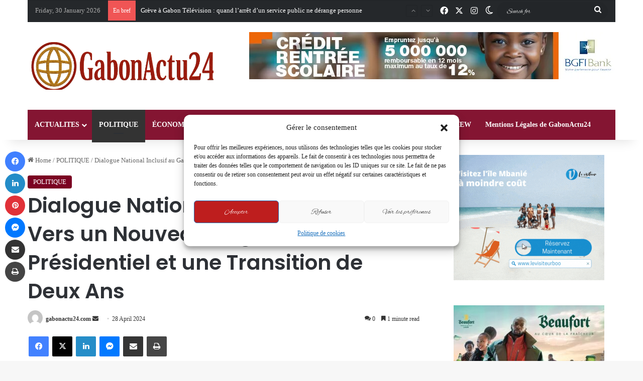

--- FILE ---
content_type: text/html; charset=UTF-8
request_url: https://gabonactu24.com/2024/04/28/dialogue-national-inclusif-au-gabon-vers-un-nouveau-regime-presidentiel-et-une-transition-de-deux-ans/
body_size: 38651
content:
<!DOCTYPE html>
<html lang="en-US" class="" data-skin="light">
<head>
	<meta charset="UTF-8" />
	<link rel="profile" href="https://gmpg.org/xfn/11" />
	
<meta http-equiv='x-dns-prefetch-control' content='on'>
<link rel='dns-prefetch' href='//cdnjs.cloudflare.com' />
<link rel='dns-prefetch' href='//ajax.googleapis.com' />
<link rel='dns-prefetch' href='//fonts.googleapis.com' />
<link rel='dns-prefetch' href='//fonts.gstatic.com' />
<link rel='dns-prefetch' href='//s.gravatar.com' />
<link rel='dns-prefetch' href='//www.google-analytics.com' />
<link rel='preload' as='script' href='https://ajax.googleapis.com/ajax/libs/webfont/1/webfont.js'>
<meta name='robots' content='index, follow, max-image-preview:large, max-snippet:-1, max-video-preview:-1' />
<!-- Google tag (gtag.js) consent mode dataLayer added by Site Kit -->
<script type="text/javascript" id="google_gtagjs-js-consent-mode-data-layer">
/* <![CDATA[ */
window.dataLayer = window.dataLayer || [];function gtag(){dataLayer.push(arguments);}
gtag('consent', 'default', {"ad_personalization":"denied","ad_storage":"denied","ad_user_data":"denied","analytics_storage":"denied","functionality_storage":"denied","security_storage":"denied","personalization_storage":"denied","region":["AT","BE","BG","CH","CY","CZ","DE","DK","EE","ES","FI","FR","GB","GR","HR","HU","IE","IS","IT","LI","LT","LU","LV","MT","NL","NO","PL","PT","RO","SE","SI","SK"],"wait_for_update":500});
window._googlesitekitConsentCategoryMap = {"statistics":["analytics_storage"],"marketing":["ad_storage","ad_user_data","ad_personalization"],"functional":["functionality_storage","security_storage"],"preferences":["personalization_storage"]};
window._googlesitekitConsents = {"ad_personalization":"denied","ad_storage":"denied","ad_user_data":"denied","analytics_storage":"denied","functionality_storage":"denied","security_storage":"denied","personalization_storage":"denied","region":["AT","BE","BG","CH","CY","CZ","DE","DK","EE","ES","FI","FR","GB","GR","HR","HU","IE","IS","IT","LI","LT","LU","LV","MT","NL","NO","PL","PT","RO","SE","SI","SK"],"wait_for_update":500};
/* ]]> */
</script>
<!-- End Google tag (gtag.js) consent mode dataLayer added by Site Kit -->
<meta property="og:title" content="Dialogue National Inclusif au Gabon : Vers un Nouveau Régime Présidentiel et une Transition de Deux Ans"/>
<meta property="og:description" content="Le 27 avril, lors de la dernière session plénière du Dialogue national inclusif (DNI), la commission politique a soumis ses conclusions très attendues, reco"/>
<meta property="og:image" content="https://gabonactu24.com/wp-content/uploads/2024/04/FB_IMG_1714256091746.jpg"/>
<meta property="og:image:width" content="1081"/>
<meta property="og:image:height" content="720"/>
<meta property="og:image:type" content="image/jpeg"/>
<meta property="og:type" content="article"/>
<meta property="og:article:published_time" content="2024-04-28 14:07:43"/>
<meta property="og:article:modified_time" content="2024-04-28 14:07:44"/>
<meta property="og:article:tag" content="Gabon"/>
<meta property="og:article:tag" content="transition"/>
<meta name="twitter:card" content="summary">
<meta name="twitter:title" content="Dialogue National Inclusif au Gabon : Vers un Nouveau Régime Présidentiel et une Transition de Deux Ans"/>
<meta name="twitter:description" content="Le 27 avril, lors de la dernière session plénière du Dialogue national inclusif (DNI), la commission politique a soumis ses conclusions très attendues, reco"/>
<meta name="twitter:image" content="https://gabonactu24.com/wp-content/uploads/2024/04/FB_IMG_1714256091746.jpg"/>
<meta name="author" content="gabonactu24.com"/>

	<!-- This site is optimized with the Yoast SEO Premium plugin v22.8 (Yoast SEO v23.6) - https://yoast.com/wordpress/plugins/seo/ -->
	<title>Dialogue National Inclusif au Gabon : Vers un Nouveau Régime Présidentiel et une Transition de Deux Ans - Gabonactu24</title>
	<link rel="canonical" href="https://gabonactu24.com/2024/04/28/dialogue-national-inclusif-au-gabon-vers-un-nouveau-regime-presidentiel-et-une-transition-de-deux-ans/" />
	<meta property="og:url" content="https://gabonactu24.com/2024/04/28/dialogue-national-inclusif-au-gabon-vers-un-nouveau-regime-presidentiel-et-une-transition-de-deux-ans/" />
	<meta property="og:site_name" content="Gabonactu24" />
	<meta property="article:published_time" content="2024-04-28T12:07:43+00:00" />
	<meta property="article:modified_time" content="2024-04-28T12:07:44+00:00" />
	<meta property="og:image" content="https://gabonactu24.com/wp-content/uploads/2024/04/FB_IMG_1714256091746.jpg" />
	<meta property="og:image:width" content="1081" />
	<meta property="og:image:height" content="720" />
	<meta property="og:image:type" content="image/jpeg" />
	<meta name="author" content="gabonactu24.com" />
	<meta name="twitter:label1" content="Written by" />
	<meta name="twitter:data1" content="gabonactu24.com" />
	<meta name="twitter:label2" content="Est. reading time" />
	<meta name="twitter:data2" content="2 minutes" />
	<script type="application/ld+json" class="yoast-schema-graph">{"@context":"https://schema.org","@graph":[{"@type":"Article","@id":"https://gabonactu24.com/2024/04/28/dialogue-national-inclusif-au-gabon-vers-un-nouveau-regime-presidentiel-et-une-transition-de-deux-ans/#article","isPartOf":{"@id":"https://gabonactu24.com/2024/04/28/dialogue-national-inclusif-au-gabon-vers-un-nouveau-regime-presidentiel-et-une-transition-de-deux-ans/"},"author":{"name":"gabonactu24.com","@id":"https://gabonactu24.com/#/schema/person/c29e895ce16160cb1fbf893e67d67923"},"headline":"Dialogue National Inclusif au Gabon : Vers un Nouveau Régime Présidentiel et une Transition de Deux Ans","datePublished":"2024-04-28T12:07:43+00:00","dateModified":"2024-04-28T12:07:44+00:00","mainEntityOfPage":{"@id":"https://gabonactu24.com/2024/04/28/dialogue-national-inclusif-au-gabon-vers-un-nouveau-regime-presidentiel-et-une-transition-de-deux-ans/"},"wordCount":351,"commentCount":0,"publisher":{"@id":"https://gabonactu24.com/#organization"},"image":{"@id":"https://gabonactu24.com/2024/04/28/dialogue-national-inclusif-au-gabon-vers-un-nouveau-regime-presidentiel-et-une-transition-de-deux-ans/#primaryimage"},"thumbnailUrl":"https://gabonactu24.com/wp-content/uploads/2024/04/FB_IMG_1714256091746.jpg","keywords":["Gabon","transition"],"articleSection":["POLITIQUE"],"inLanguage":"en-US","potentialAction":[{"@type":"CommentAction","name":"Comment","target":["https://gabonactu24.com/2024/04/28/dialogue-national-inclusif-au-gabon-vers-un-nouveau-regime-presidentiel-et-une-transition-de-deux-ans/#respond"]}]},{"@type":"WebPage","@id":"https://gabonactu24.com/2024/04/28/dialogue-national-inclusif-au-gabon-vers-un-nouveau-regime-presidentiel-et-une-transition-de-deux-ans/","url":"https://gabonactu24.com/2024/04/28/dialogue-national-inclusif-au-gabon-vers-un-nouveau-regime-presidentiel-et-une-transition-de-deux-ans/","name":"Dialogue National Inclusif au Gabon : Vers un Nouveau Régime Présidentiel et une Transition de Deux Ans - Gabonactu24","isPartOf":{"@id":"https://gabonactu24.com/#website"},"primaryImageOfPage":{"@id":"https://gabonactu24.com/2024/04/28/dialogue-national-inclusif-au-gabon-vers-un-nouveau-regime-presidentiel-et-une-transition-de-deux-ans/#primaryimage"},"image":{"@id":"https://gabonactu24.com/2024/04/28/dialogue-national-inclusif-au-gabon-vers-un-nouveau-regime-presidentiel-et-une-transition-de-deux-ans/#primaryimage"},"thumbnailUrl":"https://gabonactu24.com/wp-content/uploads/2024/04/FB_IMG_1714256091746.jpg","datePublished":"2024-04-28T12:07:43+00:00","dateModified":"2024-04-28T12:07:44+00:00","breadcrumb":{"@id":"https://gabonactu24.com/2024/04/28/dialogue-national-inclusif-au-gabon-vers-un-nouveau-regime-presidentiel-et-une-transition-de-deux-ans/#breadcrumb"},"inLanguage":"en-US","potentialAction":[{"@type":"ReadAction","target":["https://gabonactu24.com/2024/04/28/dialogue-national-inclusif-au-gabon-vers-un-nouveau-regime-presidentiel-et-une-transition-de-deux-ans/"]}]},{"@type":"ImageObject","inLanguage":"en-US","@id":"https://gabonactu24.com/2024/04/28/dialogue-national-inclusif-au-gabon-vers-un-nouveau-regime-presidentiel-et-une-transition-de-deux-ans/#primaryimage","url":"https://gabonactu24.com/wp-content/uploads/2024/04/FB_IMG_1714256091746.jpg","contentUrl":"https://gabonactu24.com/wp-content/uploads/2024/04/FB_IMG_1714256091746.jpg","width":1081,"height":720},{"@type":"BreadcrumbList","@id":"https://gabonactu24.com/2024/04/28/dialogue-national-inclusif-au-gabon-vers-un-nouveau-regime-presidentiel-et-une-transition-de-deux-ans/#breadcrumb","itemListElement":[{"@type":"ListItem","position":1,"name":"Accueil","item":"https://gabonactu24.com/"},{"@type":"ListItem","position":2,"name":"Dialogue National Inclusif au Gabon : Vers un Nouveau Régime Présidentiel et une Transition de Deux Ans"}]},{"@type":"WebSite","@id":"https://gabonactu24.com/#website","url":"https://gabonactu24.com/","name":"gabonactu24","description":"Gabonactu24 : Connectez-vous à l&#039;essentiel","publisher":{"@id":"https://gabonactu24.com/#organization"},"potentialAction":[{"@type":"SearchAction","target":{"@type":"EntryPoint","urlTemplate":"https://gabonactu24.com/?s={search_term_string}"},"query-input":{"@type":"PropertyValueSpecification","valueRequired":true,"valueName":"search_term_string"}}],"inLanguage":"en-US"},{"@type":"Organization","@id":"https://gabonactu24.com/#organization","name":"gabonactu24","url":"https://gabonactu24.com/","logo":{"@type":"ImageObject","inLanguage":"en-US","@id":"https://gabonactu24.com/#/schema/logo/image/","url":"https://gabonactu24.com/wp-content/uploads/2024/01/logoGA24.png","contentUrl":"https://gabonactu24.com/wp-content/uploads/2024/01/logoGA24.png","width":300,"height":50,"caption":"gabonactu24"},"image":{"@id":"https://gabonactu24.com/#/schema/logo/image/"}},{"@type":"Person","@id":"https://gabonactu24.com/#/schema/person/c29e895ce16160cb1fbf893e67d67923","name":"gabonactu24.com","image":{"@type":"ImageObject","inLanguage":"en-US","@id":"https://gabonactu24.com/#/schema/person/image/","url":"https://secure.gravatar.com/avatar/c6fb24d256fe87fd4f7d512adb30b78f?s=96&d=mm&r=g","contentUrl":"https://secure.gravatar.com/avatar/c6fb24d256fe87fd4f7d512adb30b78f?s=96&d=mm&r=g","caption":"gabonactu24.com"},"sameAs":["https://gabonactu24.com"],"url":"https://gabonactu24.com/author/angelokombi/"}]}</script>
	<!-- / Yoast SEO Premium plugin. -->


<link rel="manifest" href="/pwa-manifest.json">
<link rel="apple-touch-icon" sizes="512x512" href="https://gabonactu24.com/wp-content/uploads/2024/10/FB_IMG_1727858598915.jpg">
<link rel="apple-touch-icon-precomposed" sizes="192x192" href="https://gabonactu24.com/wp-content/uploads/2024/10/FB_IMG_1727858598915.jpg">
<link rel='dns-prefetch' href='//www.googletagmanager.com' />
<link rel='dns-prefetch' href='//pagead2.googlesyndication.com' />
<link href='https://fonts.gstatic.com' crossorigin rel='preconnect' />
<link rel="alternate" type="application/rss+xml" title="Gabonactu24 &raquo; Feed" href="https://gabonactu24.com/feed/" />
<link rel="alternate" type="application/rss+xml" title="Gabonactu24 &raquo; Comments Feed" href="https://gabonactu24.com/comments/feed/" />
		<script type="text/javascript">
			try {
				if( 'undefined' != typeof localStorage ){
					var tieSkin = localStorage.getItem('tie-skin');
				}

				
				var html = document.getElementsByTagName('html')[0].classList,
						htmlSkin = 'light';

				if( html.contains('dark-skin') ){
					htmlSkin = 'dark';
				}

				if( tieSkin != null && tieSkin != htmlSkin ){
					html.add('tie-skin-inverted');
					var tieSkinInverted = true;
				}

				if( tieSkin == 'dark' ){
					html.add('dark-skin');
				}
				else if( tieSkin == 'light' ){
					html.remove( 'dark-skin' );
				}
				
			} catch(e) { console.log( e ) }

		</script>
		<link rel="alternate" type="application/rss+xml" title="Gabonactu24 &raquo; Dialogue National Inclusif au Gabon : Vers un Nouveau Régime Présidentiel et une Transition de Deux Ans Comments Feed" href="https://gabonactu24.com/2024/04/28/dialogue-national-inclusif-au-gabon-vers-un-nouveau-regime-presidentiel-et-une-transition-de-deux-ans/feed/" />

		<style type="text/css">
			:root{				
			--tie-preset-gradient-1: linear-gradient(135deg, rgba(6, 147, 227, 1) 0%, rgb(155, 81, 224) 100%);
			--tie-preset-gradient-2: linear-gradient(135deg, rgb(122, 220, 180) 0%, rgb(0, 208, 130) 100%);
			--tie-preset-gradient-3: linear-gradient(135deg, rgba(252, 185, 0, 1) 0%, rgba(255, 105, 0, 1) 100%);
			--tie-preset-gradient-4: linear-gradient(135deg, rgba(255, 105, 0, 1) 0%, rgb(207, 46, 46) 100%);
			--tie-preset-gradient-5: linear-gradient(135deg, rgb(238, 238, 238) 0%, rgb(169, 184, 195) 100%);
			--tie-preset-gradient-6: linear-gradient(135deg, rgb(74, 234, 220) 0%, rgb(151, 120, 209) 20%, rgb(207, 42, 186) 40%, rgb(238, 44, 130) 60%, rgb(251, 105, 98) 80%, rgb(254, 248, 76) 100%);
			--tie-preset-gradient-7: linear-gradient(135deg, rgb(255, 206, 236) 0%, rgb(152, 150, 240) 100%);
			--tie-preset-gradient-8: linear-gradient(135deg, rgb(254, 205, 165) 0%, rgb(254, 45, 45) 50%, rgb(107, 0, 62) 100%);
			--tie-preset-gradient-9: linear-gradient(135deg, rgb(255, 203, 112) 0%, rgb(199, 81, 192) 50%, rgb(65, 88, 208) 100%);
			--tie-preset-gradient-10: linear-gradient(135deg, rgb(255, 245, 203) 0%, rgb(182, 227, 212) 50%, rgb(51, 167, 181) 100%);
			--tie-preset-gradient-11: linear-gradient(135deg, rgb(202, 248, 128) 0%, rgb(113, 206, 126) 100%);
			--tie-preset-gradient-12: linear-gradient(135deg, rgb(2, 3, 129) 0%, rgb(40, 116, 252) 100%);
			--tie-preset-gradient-13: linear-gradient(135deg, #4D34FA, #ad34fa);
			--tie-preset-gradient-14: linear-gradient(135deg, #0057FF, #31B5FF);
			--tie-preset-gradient-15: linear-gradient(135deg, #FF007A, #FF81BD);
			--tie-preset-gradient-16: linear-gradient(135deg, #14111E, #4B4462);
			--tie-preset-gradient-17: linear-gradient(135deg, #F32758, #FFC581);

			
					--main-nav-background: #1f2024;
					--main-nav-secondry-background: rgba(0,0,0,0.2);
					--main-nav-primary-color: #0088ff;
					--main-nav-contrast-primary-color: #FFFFFF;
					--main-nav-text-color: #FFFFFF;
					--main-nav-secondry-text-color: rgba(225,255,255,0.5);
					--main-nav-main-border-color: rgba(255,255,255,0.07);
					--main-nav-secondry-border-color: rgba(255,255,255,0.04);
				--tie-buttons-radius: 100px;
			}
		</style>
	<meta name="viewport" content="width=device-width, initial-scale=1.0" /><script type="text/javascript">
/* <![CDATA[ */
window._wpemojiSettings = {"baseUrl":"https:\/\/s.w.org\/images\/core\/emoji\/15.0.3\/72x72\/","ext":".png","svgUrl":"https:\/\/s.w.org\/images\/core\/emoji\/15.0.3\/svg\/","svgExt":".svg","source":{"concatemoji":"https:\/\/gabonactu24.com\/wp-includes\/js\/wp-emoji-release.min.js?ver=6.6.4"}};
/*! This file is auto-generated */
!function(i,n){var o,s,e;function c(e){try{var t={supportTests:e,timestamp:(new Date).valueOf()};sessionStorage.setItem(o,JSON.stringify(t))}catch(e){}}function p(e,t,n){e.clearRect(0,0,e.canvas.width,e.canvas.height),e.fillText(t,0,0);var t=new Uint32Array(e.getImageData(0,0,e.canvas.width,e.canvas.height).data),r=(e.clearRect(0,0,e.canvas.width,e.canvas.height),e.fillText(n,0,0),new Uint32Array(e.getImageData(0,0,e.canvas.width,e.canvas.height).data));return t.every(function(e,t){return e===r[t]})}function u(e,t,n){switch(t){case"flag":return n(e,"\ud83c\udff3\ufe0f\u200d\u26a7\ufe0f","\ud83c\udff3\ufe0f\u200b\u26a7\ufe0f")?!1:!n(e,"\ud83c\uddfa\ud83c\uddf3","\ud83c\uddfa\u200b\ud83c\uddf3")&&!n(e,"\ud83c\udff4\udb40\udc67\udb40\udc62\udb40\udc65\udb40\udc6e\udb40\udc67\udb40\udc7f","\ud83c\udff4\u200b\udb40\udc67\u200b\udb40\udc62\u200b\udb40\udc65\u200b\udb40\udc6e\u200b\udb40\udc67\u200b\udb40\udc7f");case"emoji":return!n(e,"\ud83d\udc26\u200d\u2b1b","\ud83d\udc26\u200b\u2b1b")}return!1}function f(e,t,n){var r="undefined"!=typeof WorkerGlobalScope&&self instanceof WorkerGlobalScope?new OffscreenCanvas(300,150):i.createElement("canvas"),a=r.getContext("2d",{willReadFrequently:!0}),o=(a.textBaseline="top",a.font="600 32px Arial",{});return e.forEach(function(e){o[e]=t(a,e,n)}),o}function t(e){var t=i.createElement("script");t.src=e,t.defer=!0,i.head.appendChild(t)}"undefined"!=typeof Promise&&(o="wpEmojiSettingsSupports",s=["flag","emoji"],n.supports={everything:!0,everythingExceptFlag:!0},e=new Promise(function(e){i.addEventListener("DOMContentLoaded",e,{once:!0})}),new Promise(function(t){var n=function(){try{var e=JSON.parse(sessionStorage.getItem(o));if("object"==typeof e&&"number"==typeof e.timestamp&&(new Date).valueOf()<e.timestamp+604800&&"object"==typeof e.supportTests)return e.supportTests}catch(e){}return null}();if(!n){if("undefined"!=typeof Worker&&"undefined"!=typeof OffscreenCanvas&&"undefined"!=typeof URL&&URL.createObjectURL&&"undefined"!=typeof Blob)try{var e="postMessage("+f.toString()+"("+[JSON.stringify(s),u.toString(),p.toString()].join(",")+"));",r=new Blob([e],{type:"text/javascript"}),a=new Worker(URL.createObjectURL(r),{name:"wpTestEmojiSupports"});return void(a.onmessage=function(e){c(n=e.data),a.terminate(),t(n)})}catch(e){}c(n=f(s,u,p))}t(n)}).then(function(e){for(var t in e)n.supports[t]=e[t],n.supports.everything=n.supports.everything&&n.supports[t],"flag"!==t&&(n.supports.everythingExceptFlag=n.supports.everythingExceptFlag&&n.supports[t]);n.supports.everythingExceptFlag=n.supports.everythingExceptFlag&&!n.supports.flag,n.DOMReady=!1,n.readyCallback=function(){n.DOMReady=!0}}).then(function(){return e}).then(function(){var e;n.supports.everything||(n.readyCallback(),(e=n.source||{}).concatemoji?t(e.concatemoji):e.wpemoji&&e.twemoji&&(t(e.twemoji),t(e.wpemoji)))}))}((window,document),window._wpemojiSettings);
/* ]]> */
</script>

<style id='wp-emoji-styles-inline-css' type='text/css'>

	img.wp-smiley, img.emoji {
		display: inline !important;
		border: none !important;
		box-shadow: none !important;
		height: 1em !important;
		width: 1em !important;
		margin: 0 0.07em !important;
		vertical-align: -0.1em !important;
		background: none !important;
		padding: 0 !important;
	}
</style>
<link rel='stylesheet' id='wp-block-library-css' href='https://gabonactu24.com/wp-includes/css/dist/block-library/style.min.css?ver=6.6.4' type='text/css' media='all' />
<style id='wp-block-library-theme-inline-css' type='text/css'>
.wp-block-audio :where(figcaption){color:#555;font-size:13px;text-align:center}.is-dark-theme .wp-block-audio :where(figcaption){color:#ffffffa6}.wp-block-audio{margin:0 0 1em}.wp-block-code{border:1px solid #ccc;border-radius:4px;font-family:Menlo,Consolas,monaco,monospace;padding:.8em 1em}.wp-block-embed :where(figcaption){color:#555;font-size:13px;text-align:center}.is-dark-theme .wp-block-embed :where(figcaption){color:#ffffffa6}.wp-block-embed{margin:0 0 1em}.blocks-gallery-caption{color:#555;font-size:13px;text-align:center}.is-dark-theme .blocks-gallery-caption{color:#ffffffa6}:root :where(.wp-block-image figcaption){color:#555;font-size:13px;text-align:center}.is-dark-theme :root :where(.wp-block-image figcaption){color:#ffffffa6}.wp-block-image{margin:0 0 1em}.wp-block-pullquote{border-bottom:4px solid;border-top:4px solid;color:currentColor;margin-bottom:1.75em}.wp-block-pullquote cite,.wp-block-pullquote footer,.wp-block-pullquote__citation{color:currentColor;font-size:.8125em;font-style:normal;text-transform:uppercase}.wp-block-quote{border-left:.25em solid;margin:0 0 1.75em;padding-left:1em}.wp-block-quote cite,.wp-block-quote footer{color:currentColor;font-size:.8125em;font-style:normal;position:relative}.wp-block-quote.has-text-align-right{border-left:none;border-right:.25em solid;padding-left:0;padding-right:1em}.wp-block-quote.has-text-align-center{border:none;padding-left:0}.wp-block-quote.is-large,.wp-block-quote.is-style-large,.wp-block-quote.is-style-plain{border:none}.wp-block-search .wp-block-search__label{font-weight:700}.wp-block-search__button{border:1px solid #ccc;padding:.375em .625em}:where(.wp-block-group.has-background){padding:1.25em 2.375em}.wp-block-separator.has-css-opacity{opacity:.4}.wp-block-separator{border:none;border-bottom:2px solid;margin-left:auto;margin-right:auto}.wp-block-separator.has-alpha-channel-opacity{opacity:1}.wp-block-separator:not(.is-style-wide):not(.is-style-dots){width:100px}.wp-block-separator.has-background:not(.is-style-dots){border-bottom:none;height:1px}.wp-block-separator.has-background:not(.is-style-wide):not(.is-style-dots){height:2px}.wp-block-table{margin:0 0 1em}.wp-block-table td,.wp-block-table th{word-break:normal}.wp-block-table :where(figcaption){color:#555;font-size:13px;text-align:center}.is-dark-theme .wp-block-table :where(figcaption){color:#ffffffa6}.wp-block-video :where(figcaption){color:#555;font-size:13px;text-align:center}.is-dark-theme .wp-block-video :where(figcaption){color:#ffffffa6}.wp-block-video{margin:0 0 1em}:root :where(.wp-block-template-part.has-background){margin-bottom:0;margin-top:0;padding:1.25em 2.375em}
</style>
<link rel='stylesheet' id='quads-style-css-css' href='https://gabonactu24.com/wp-content/plugins/quick-adsense-reloaded/includes/gutenberg/dist/blocks.style.build.css?ver=2.0.85' type='text/css' media='all' />
<style id='classic-theme-styles-inline-css' type='text/css'>
/*! This file is auto-generated */
.wp-block-button__link{color:#fff;background-color:#32373c;border-radius:9999px;box-shadow:none;text-decoration:none;padding:calc(.667em + 2px) calc(1.333em + 2px);font-size:1.125em}.wp-block-file__button{background:#32373c;color:#fff;text-decoration:none}
</style>
<style id='global-styles-inline-css' type='text/css'>
:root{--wp--preset--aspect-ratio--square: 1;--wp--preset--aspect-ratio--4-3: 4/3;--wp--preset--aspect-ratio--3-4: 3/4;--wp--preset--aspect-ratio--3-2: 3/2;--wp--preset--aspect-ratio--2-3: 2/3;--wp--preset--aspect-ratio--16-9: 16/9;--wp--preset--aspect-ratio--9-16: 9/16;--wp--preset--color--black: #000000;--wp--preset--color--cyan-bluish-gray: #abb8c3;--wp--preset--color--white: #ffffff;--wp--preset--color--pale-pink: #f78da7;--wp--preset--color--vivid-red: #cf2e2e;--wp--preset--color--luminous-vivid-orange: #ff6900;--wp--preset--color--luminous-vivid-amber: #fcb900;--wp--preset--color--light-green-cyan: #7bdcb5;--wp--preset--color--vivid-green-cyan: #00d084;--wp--preset--color--pale-cyan-blue: #8ed1fc;--wp--preset--color--vivid-cyan-blue: #0693e3;--wp--preset--color--vivid-purple: #9b51e0;--wp--preset--gradient--vivid-cyan-blue-to-vivid-purple: linear-gradient(135deg,rgba(6,147,227,1) 0%,rgb(155,81,224) 100%);--wp--preset--gradient--light-green-cyan-to-vivid-green-cyan: linear-gradient(135deg,rgb(122,220,180) 0%,rgb(0,208,130) 100%);--wp--preset--gradient--luminous-vivid-amber-to-luminous-vivid-orange: linear-gradient(135deg,rgba(252,185,0,1) 0%,rgba(255,105,0,1) 100%);--wp--preset--gradient--luminous-vivid-orange-to-vivid-red: linear-gradient(135deg,rgba(255,105,0,1) 0%,rgb(207,46,46) 100%);--wp--preset--gradient--very-light-gray-to-cyan-bluish-gray: linear-gradient(135deg,rgb(238,238,238) 0%,rgb(169,184,195) 100%);--wp--preset--gradient--cool-to-warm-spectrum: linear-gradient(135deg,rgb(74,234,220) 0%,rgb(151,120,209) 20%,rgb(207,42,186) 40%,rgb(238,44,130) 60%,rgb(251,105,98) 80%,rgb(254,248,76) 100%);--wp--preset--gradient--blush-light-purple: linear-gradient(135deg,rgb(255,206,236) 0%,rgb(152,150,240) 100%);--wp--preset--gradient--blush-bordeaux: linear-gradient(135deg,rgb(254,205,165) 0%,rgb(254,45,45) 50%,rgb(107,0,62) 100%);--wp--preset--gradient--luminous-dusk: linear-gradient(135deg,rgb(255,203,112) 0%,rgb(199,81,192) 50%,rgb(65,88,208) 100%);--wp--preset--gradient--pale-ocean: linear-gradient(135deg,rgb(255,245,203) 0%,rgb(182,227,212) 50%,rgb(51,167,181) 100%);--wp--preset--gradient--electric-grass: linear-gradient(135deg,rgb(202,248,128) 0%,rgb(113,206,126) 100%);--wp--preset--gradient--midnight: linear-gradient(135deg,rgb(2,3,129) 0%,rgb(40,116,252) 100%);--wp--preset--font-size--small: 13px;--wp--preset--font-size--medium: 20px;--wp--preset--font-size--large: 36px;--wp--preset--font-size--x-large: 42px;--wp--preset--spacing--20: 0.44rem;--wp--preset--spacing--30: 0.67rem;--wp--preset--spacing--40: 1rem;--wp--preset--spacing--50: 1.5rem;--wp--preset--spacing--60: 2.25rem;--wp--preset--spacing--70: 3.38rem;--wp--preset--spacing--80: 5.06rem;--wp--preset--shadow--natural: 6px 6px 9px rgba(0, 0, 0, 0.2);--wp--preset--shadow--deep: 12px 12px 50px rgba(0, 0, 0, 0.4);--wp--preset--shadow--sharp: 6px 6px 0px rgba(0, 0, 0, 0.2);--wp--preset--shadow--outlined: 6px 6px 0px -3px rgba(255, 255, 255, 1), 6px 6px rgba(0, 0, 0, 1);--wp--preset--shadow--crisp: 6px 6px 0px rgba(0, 0, 0, 1);}:where(.is-layout-flex){gap: 0.5em;}:where(.is-layout-grid){gap: 0.5em;}body .is-layout-flex{display: flex;}.is-layout-flex{flex-wrap: wrap;align-items: center;}.is-layout-flex > :is(*, div){margin: 0;}body .is-layout-grid{display: grid;}.is-layout-grid > :is(*, div){margin: 0;}:where(.wp-block-columns.is-layout-flex){gap: 2em;}:where(.wp-block-columns.is-layout-grid){gap: 2em;}:where(.wp-block-post-template.is-layout-flex){gap: 1.25em;}:where(.wp-block-post-template.is-layout-grid){gap: 1.25em;}.has-black-color{color: var(--wp--preset--color--black) !important;}.has-cyan-bluish-gray-color{color: var(--wp--preset--color--cyan-bluish-gray) !important;}.has-white-color{color: var(--wp--preset--color--white) !important;}.has-pale-pink-color{color: var(--wp--preset--color--pale-pink) !important;}.has-vivid-red-color{color: var(--wp--preset--color--vivid-red) !important;}.has-luminous-vivid-orange-color{color: var(--wp--preset--color--luminous-vivid-orange) !important;}.has-luminous-vivid-amber-color{color: var(--wp--preset--color--luminous-vivid-amber) !important;}.has-light-green-cyan-color{color: var(--wp--preset--color--light-green-cyan) !important;}.has-vivid-green-cyan-color{color: var(--wp--preset--color--vivid-green-cyan) !important;}.has-pale-cyan-blue-color{color: var(--wp--preset--color--pale-cyan-blue) !important;}.has-vivid-cyan-blue-color{color: var(--wp--preset--color--vivid-cyan-blue) !important;}.has-vivid-purple-color{color: var(--wp--preset--color--vivid-purple) !important;}.has-black-background-color{background-color: var(--wp--preset--color--black) !important;}.has-cyan-bluish-gray-background-color{background-color: var(--wp--preset--color--cyan-bluish-gray) !important;}.has-white-background-color{background-color: var(--wp--preset--color--white) !important;}.has-pale-pink-background-color{background-color: var(--wp--preset--color--pale-pink) !important;}.has-vivid-red-background-color{background-color: var(--wp--preset--color--vivid-red) !important;}.has-luminous-vivid-orange-background-color{background-color: var(--wp--preset--color--luminous-vivid-orange) !important;}.has-luminous-vivid-amber-background-color{background-color: var(--wp--preset--color--luminous-vivid-amber) !important;}.has-light-green-cyan-background-color{background-color: var(--wp--preset--color--light-green-cyan) !important;}.has-vivid-green-cyan-background-color{background-color: var(--wp--preset--color--vivid-green-cyan) !important;}.has-pale-cyan-blue-background-color{background-color: var(--wp--preset--color--pale-cyan-blue) !important;}.has-vivid-cyan-blue-background-color{background-color: var(--wp--preset--color--vivid-cyan-blue) !important;}.has-vivid-purple-background-color{background-color: var(--wp--preset--color--vivid-purple) !important;}.has-black-border-color{border-color: var(--wp--preset--color--black) !important;}.has-cyan-bluish-gray-border-color{border-color: var(--wp--preset--color--cyan-bluish-gray) !important;}.has-white-border-color{border-color: var(--wp--preset--color--white) !important;}.has-pale-pink-border-color{border-color: var(--wp--preset--color--pale-pink) !important;}.has-vivid-red-border-color{border-color: var(--wp--preset--color--vivid-red) !important;}.has-luminous-vivid-orange-border-color{border-color: var(--wp--preset--color--luminous-vivid-orange) !important;}.has-luminous-vivid-amber-border-color{border-color: var(--wp--preset--color--luminous-vivid-amber) !important;}.has-light-green-cyan-border-color{border-color: var(--wp--preset--color--light-green-cyan) !important;}.has-vivid-green-cyan-border-color{border-color: var(--wp--preset--color--vivid-green-cyan) !important;}.has-pale-cyan-blue-border-color{border-color: var(--wp--preset--color--pale-cyan-blue) !important;}.has-vivid-cyan-blue-border-color{border-color: var(--wp--preset--color--vivid-cyan-blue) !important;}.has-vivid-purple-border-color{border-color: var(--wp--preset--color--vivid-purple) !important;}.has-vivid-cyan-blue-to-vivid-purple-gradient-background{background: var(--wp--preset--gradient--vivid-cyan-blue-to-vivid-purple) !important;}.has-light-green-cyan-to-vivid-green-cyan-gradient-background{background: var(--wp--preset--gradient--light-green-cyan-to-vivid-green-cyan) !important;}.has-luminous-vivid-amber-to-luminous-vivid-orange-gradient-background{background: var(--wp--preset--gradient--luminous-vivid-amber-to-luminous-vivid-orange) !important;}.has-luminous-vivid-orange-to-vivid-red-gradient-background{background: var(--wp--preset--gradient--luminous-vivid-orange-to-vivid-red) !important;}.has-very-light-gray-to-cyan-bluish-gray-gradient-background{background: var(--wp--preset--gradient--very-light-gray-to-cyan-bluish-gray) !important;}.has-cool-to-warm-spectrum-gradient-background{background: var(--wp--preset--gradient--cool-to-warm-spectrum) !important;}.has-blush-light-purple-gradient-background{background: var(--wp--preset--gradient--blush-light-purple) !important;}.has-blush-bordeaux-gradient-background{background: var(--wp--preset--gradient--blush-bordeaux) !important;}.has-luminous-dusk-gradient-background{background: var(--wp--preset--gradient--luminous-dusk) !important;}.has-pale-ocean-gradient-background{background: var(--wp--preset--gradient--pale-ocean) !important;}.has-electric-grass-gradient-background{background: var(--wp--preset--gradient--electric-grass) !important;}.has-midnight-gradient-background{background: var(--wp--preset--gradient--midnight) !important;}.has-small-font-size{font-size: var(--wp--preset--font-size--small) !important;}.has-medium-font-size{font-size: var(--wp--preset--font-size--medium) !important;}.has-large-font-size{font-size: var(--wp--preset--font-size--large) !important;}.has-x-large-font-size{font-size: var(--wp--preset--font-size--x-large) !important;}
:where(.wp-block-post-template.is-layout-flex){gap: 1.25em;}:where(.wp-block-post-template.is-layout-grid){gap: 1.25em;}
:where(.wp-block-columns.is-layout-flex){gap: 2em;}:where(.wp-block-columns.is-layout-grid){gap: 2em;}
:root :where(.wp-block-pullquote){font-size: 1.5em;line-height: 1.6;}
</style>
<link rel='stylesheet' id='taqyeem-buttons-style-css' href='https://gabonactu24.com/wp-content/plugins/taqyeem-buttons/assets/style.css?ver=6.6.4' type='text/css' media='all' />
<link rel='stylesheet' id='cmplz-general-css' href='https://gabonactu24.com/wp-content/plugins/complianz-gdpr/assets/css/cookieblocker.min.css?ver=1717007149' type='text/css' media='all' />
<link rel='stylesheet' id='tie-css-base-css' href='https://gabonactu24.com/wp-content/themes/jannah/assets/css/base.min.css?ver=7.0.3' type='text/css' media='all' />
<link rel='stylesheet' id='tie-css-styles-css' href='https://gabonactu24.com/wp-content/themes/jannah/assets/css/style.min.css?ver=7.0.3' type='text/css' media='all' />
<link rel='stylesheet' id='tie-css-widgets-css' href='https://gabonactu24.com/wp-content/themes/jannah/assets/css/widgets.min.css?ver=7.0.3' type='text/css' media='all' />
<link rel='stylesheet' id='tie-css-helpers-css' href='https://gabonactu24.com/wp-content/themes/jannah/assets/css/helpers.min.css?ver=7.0.3' type='text/css' media='all' />
<link rel='stylesheet' id='tie-fontawesome5-css' href='https://gabonactu24.com/wp-content/themes/jannah/assets/css/fontawesome.css?ver=7.0.3' type='text/css' media='all' />
<link rel='stylesheet' id='tie-css-ilightbox-css' href='https://gabonactu24.com/wp-content/themes/jannah/assets/ilightbox/dark-skin/skin.css?ver=7.0.3' type='text/css' media='all' />
<link rel='stylesheet' id='tie-css-shortcodes-css' href='https://gabonactu24.com/wp-content/themes/jannah/assets/css/plugins/shortcodes.min.css?ver=7.0.3' type='text/css' media='all' />
<link rel='stylesheet' id='tie-css-single-css' href='https://gabonactu24.com/wp-content/themes/jannah/assets/css/single.min.css?ver=7.0.3' type='text/css' media='all' />
<link rel='stylesheet' id='tie-css-print-css' href='https://gabonactu24.com/wp-content/themes/jannah/assets/css/print.css?ver=7.0.3' type='text/css' media='print' />
<link rel='stylesheet' id='pwaforwp-style-css' href='https://gabonactu24.com/wp-content/plugins/pwa-for-wp/assets/css/pwaforwp-main.min.css?ver=1.7.74.17' type='text/css' media='all' />
<link rel='stylesheet' id='taqyeem-styles-css' href='https://gabonactu24.com/wp-content/themes/jannah/assets/css/plugins/taqyeem.min.css?ver=7.0.3' type='text/css' media='all' />
<style id='taqyeem-styles-inline-css' type='text/css'>
.wf-active .logo-text,.wf-active h1,.wf-active h2,.wf-active h3,.wf-active h4,.wf-active h5,.wf-active h6,.wf-active .the-subtitle{font-family: 'Poppins';}:root:root{--brand-color: #7a0020;--dark-brand-color: #480000;--bright-color: #FFFFFF;--base-color: #2c2f34;}#reading-position-indicator{box-shadow: 0 0 10px rgba( 122,0,32,0.7);}:root:root{--brand-color: #7a0020;--dark-brand-color: #480000;--bright-color: #FFFFFF;--base-color: #2c2f34;}#reading-position-indicator{box-shadow: 0 0 10px rgba( 122,0,32,0.7);}#header-notification-bar{background: var( --tie-preset-gradient-15 );}#top-nav,#top-nav .sub-menu,#top-nav .comp-sub-menu,#top-nav .ticker-content,#top-nav .ticker-swipe,.top-nav-boxed #top-nav .topbar-wrapper,.top-nav-dark .top-menu ul,#autocomplete-suggestions.search-in-top-nav{background-color : #25282b;}#top-nav *,#autocomplete-suggestions.search-in-top-nav{border-color: rgba( #FFFFFF,0.08);}#top-nav .icon-basecloud-bg:after{color: #25282b;}#top-nav a:not(:hover),#top-nav input,#top-nav #search-submit,#top-nav .fa-spinner,#top-nav .dropdown-social-icons li a span,#top-nav .components > li .social-link:not(:hover) span,#autocomplete-suggestions.search-in-top-nav a{color: #ffffff;}#top-nav input::-moz-placeholder{color: #ffffff;}#top-nav input:-moz-placeholder{color: #ffffff;}#top-nav input:-ms-input-placeholder{color: #ffffff;}#top-nav input::-webkit-input-placeholder{color: #ffffff;}#top-nav,.search-in-top-nav{--tie-buttons-color: #870427;--tie-buttons-border-color: #870427;--tie-buttons-text: #FFFFFF;--tie-buttons-hover-color: #690009;}#top-nav a:hover,#top-nav .menu li:hover > a,#top-nav .menu > .tie-current-menu > a,#top-nav .components > li:hover > a,#top-nav .components #search-submit:hover,#autocomplete-suggestions.search-in-top-nav .post-title a:hover{color: #870427;}#top-nav,#top-nav .comp-sub-menu,#top-nav .tie-weather-widget{color: #aaaaaa;}#autocomplete-suggestions.search-in-top-nav .post-meta,#autocomplete-suggestions.search-in-top-nav .post-meta a:not(:hover){color: rgba( 170,170,170,0.7 );}#top-nav .weather-icon .icon-cloud,#top-nav .weather-icon .icon-basecloud-bg,#top-nav .weather-icon .icon-cloud-behind{color: #aaaaaa !important;}#main-nav .main-menu-wrapper,#main-nav .menu-sub-content,#main-nav .comp-sub-menu,#main-nav ul.cats-vertical li a.is-active,#main-nav ul.cats-vertical li a:hover,#autocomplete-suggestions.search-in-main-nav{background-color: #841532;}#main-nav{border-width: 0;}#theme-header #main-nav:not(.fixed-nav){bottom: 0;}#main-nav .icon-basecloud-bg:after{color: #841532;}#autocomplete-suggestions.search-in-main-nav{border-color: rgba(255,255,255,0.07);}.main-nav-boxed #main-nav .main-menu-wrapper{border-width: 0;}#main-nav a:not(:hover),#main-nav a.social-link:not(:hover) span,#main-nav .dropdown-social-icons li a span,#autocomplete-suggestions.search-in-main-nav a{color: #ffffff;}.main-nav,.search-in-main-nav{--main-nav-primary-color: #333333;--tie-buttons-color: #333333;--tie-buttons-border-color: #333333;--tie-buttons-text: #FFFFFF;--tie-buttons-hover-color: #151515;}#main-nav .mega-links-head:after,#main-nav .cats-horizontal a.is-active,#main-nav .cats-horizontal a:hover,#main-nav .spinner > div{background-color: #333333;}#main-nav .menu ul li:hover > a,#main-nav .menu ul li.current-menu-item:not(.mega-link-column) > a,#main-nav .components a:hover,#main-nav .components > li:hover > a,#main-nav #search-submit:hover,#main-nav .cats-vertical a.is-active,#main-nav .cats-vertical a:hover,#main-nav .mega-menu .post-meta a:hover,#main-nav .mega-menu .post-box-title a:hover,#autocomplete-suggestions.search-in-main-nav a:hover,#main-nav .spinner-circle:after{color: #333333;}#main-nav .menu > li.tie-current-menu > a,#main-nav .menu > li:hover > a,.theme-header #main-nav .mega-menu .cats-horizontal a.is-active,.theme-header #main-nav .mega-menu .cats-horizontal a:hover{color: #FFFFFF;}#main-nav .menu > li.tie-current-menu > a:before,#main-nav .menu > li:hover > a:before{border-top-color: #FFFFFF;}#main-nav,#main-nav input,#main-nav #search-submit,#main-nav .fa-spinner,#main-nav .comp-sub-menu,#main-nav .tie-weather-widget{color: #e8e8e8;}#main-nav input::-moz-placeholder{color: #e8e8e8;}#main-nav input:-moz-placeholder{color: #e8e8e8;}#main-nav input:-ms-input-placeholder{color: #e8e8e8;}#main-nav input::-webkit-input-placeholder{color: #e8e8e8;}#main-nav .mega-menu .post-meta,#main-nav .mega-menu .post-meta a,#autocomplete-suggestions.search-in-main-nav .post-meta{color: rgba(232,232,232,0.6);}#main-nav .weather-icon .icon-cloud,#main-nav .weather-icon .icon-basecloud-bg,#main-nav .weather-icon .icon-cloud-behind{color: #e8e8e8 !important;}@media (min-width: 1200px){.container{width: auto;}}.boxed-layout #tie-wrapper,.boxed-layout .fixed-nav{max-width: 7030px;}@media (min-width: 7000px){.container,.wide-next-prev-slider-wrapper .slider-main-container{max-width: 7000px;}}.meta-views.meta-item .tie-icon-fire:before{content: "\f06e" !important;}@media (max-width: 1250px){.share-buttons-sticky{display: none;}}.tie-insta-header {margin-bottom: 15px;}.tie-insta-avatar a {width: 70px;height: 70px;display: block;position: relative;float: left;margin-right: 15px;margin-bottom: 15px;}.tie-insta-avatar a:before {content: "";position: absolute;width: calc(100% + 6px);height: calc(100% + 6px);left: -3px;top: -3px;border-radius: 50%;background: #d6249f;background: radial-gradient(circle at 30% 107%,#fdf497 0%,#fdf497 5%,#fd5949 45%,#d6249f 60%,#285AEB 90%);}.tie-insta-avatar a:after {position: absolute;content: "";width: calc(100% + 3px);height: calc(100% + 3px);left: -2px;top: -2px;border-radius: 50%;background: #fff;}.dark-skin .tie-insta-avatar a:after {background: #27292d;}.tie-insta-avatar img {border-radius: 50%;position: relative;z-index: 2;transition: all 0.25s;}.tie-insta-avatar img:hover {box-shadow: 0px 0px 15px 0 #6b54c6;}.tie-insta-info {font-size: 1.3em;font-weight: bold;margin-bottom: 5px;}
</style>
<script type="text/javascript" src="https://gabonactu24.com/wp-includes/js/jquery/jquery.min.js?ver=3.7.1" id="jquery-core-js"></script>
<script type="text/javascript" src="https://gabonactu24.com/wp-includes/js/jquery/jquery-migrate.min.js?ver=3.4.1" id="jquery-migrate-js"></script>
<script type="text/javascript" id="jquery-js-after">
/* <![CDATA[ */
jQuery(document).ready(function() {
	jQuery(".1a462aa80eaeedaa5c823c76435004e2").click(function() {
		jQuery.post(
			"https://gabonactu24.com/wp-admin/admin-ajax.php", {
				"action": "quick_adsense_onpost_ad_click",
				"quick_adsense_onpost_ad_index": jQuery(this).attr("data-index"),
				"quick_adsense_nonce": "9ee91dce44",
			}, function(response) { }
		);
	});
});
/* ]]> */
</script>

<!-- Google tag (gtag.js) snippet added by Site Kit -->
<!-- Google Analytics snippet added by Site Kit -->
<script type="text/javascript" src="https://www.googletagmanager.com/gtag/js?id=GT-KTBLLT5" id="google_gtagjs-js" async></script>
<script type="text/javascript" id="google_gtagjs-js-after">
/* <![CDATA[ */
window.dataLayer = window.dataLayer || [];function gtag(){dataLayer.push(arguments);}
gtag("set","linker",{"domains":["gabonactu24.com"]});
gtag("js", new Date());
gtag("set", "developer_id.dZTNiMT", true);
gtag("config", "GT-KTBLLT5");
/* ]]> */
</script>
<link rel="https://api.w.org/" href="https://gabonactu24.com/wp-json/" /><link rel="alternate" title="JSON" type="application/json" href="https://gabonactu24.com/wp-json/wp/v2/posts/1883" /><link rel="EditURI" type="application/rsd+xml" title="RSD" href="https://gabonactu24.com/xmlrpc.php?rsd" />
<meta name="generator" content="WordPress 6.6.4" />
<link rel='shortlink' href='https://gabonactu24.com/?p=1883' />
<link rel="alternate" title="oEmbed (JSON)" type="application/json+oembed" href="https://gabonactu24.com/wp-json/oembed/1.0/embed?url=https%3A%2F%2Fgabonactu24.com%2F2024%2F04%2F28%2Fdialogue-national-inclusif-au-gabon-vers-un-nouveau-regime-presidentiel-et-une-transition-de-deux-ans%2F" />
<link rel="alternate" title="oEmbed (XML)" type="text/xml+oembed" href="https://gabonactu24.com/wp-json/oembed/1.0/embed?url=https%3A%2F%2Fgabonactu24.com%2F2024%2F04%2F28%2Fdialogue-national-inclusif-au-gabon-vers-un-nouveau-regime-presidentiel-et-une-transition-de-deux-ans%2F&#038;format=xml" />
<meta name="generator" content="Site Kit by Google 1.171.0" /><script type='text/javascript'>
/* <![CDATA[ */
var taqyeem = {"ajaxurl":"https://gabonactu24.com/wp-admin/admin-ajax.php" , "your_rating":"Your Rating:"};
/* ]]> */
</script>

			<style>.cmplz-hidden {
					display: none !important;
				}</style><script>document.cookie = 'quads_browser_width='+screen.width;</script>		<script>
			( function() {
				window.onpageshow = function( event ) {
					// Defined window.wpforms means that a form exists on a page.
					// If so and back/forward button has been clicked,
					// force reload a page to prevent the submit button state stuck.
					if ( typeof window.wpforms !== 'undefined' && event.persisted ) {
						window.location.reload();
					}
				};
			}() );
		</script>
		<meta http-equiv="X-UA-Compatible" content="IE=edge">

<!-- Google AdSense meta tags added by Site Kit -->
<meta name="google-adsense-platform-account" content="ca-host-pub-2644536267352236">
<meta name="google-adsense-platform-domain" content="sitekit.withgoogle.com">
<!-- End Google AdSense meta tags added by Site Kit -->

<!-- Google AdSense snippet added by Site Kit -->
<script type="text/javascript" async="async" src="https://pagead2.googlesyndication.com/pagead/js/adsbygoogle.js?client=ca-pub-7481128939517526&amp;host=ca-host-pub-2644536267352236" crossorigin="anonymous"></script>

<!-- End Google AdSense snippet added by Site Kit -->
<link rel="icon" href="https://gabonactu24.com/wp-content/uploads/2025/04/cropped-ChatGPT-Image-8-avr.-2025-01_34_23-e1744069278580-32x32.png" sizes="32x32" />
<link rel="icon" href="https://gabonactu24.com/wp-content/uploads/2025/04/cropped-ChatGPT-Image-8-avr.-2025-01_34_23-e1744069278580-192x192.png" sizes="192x192" />
<meta name="msapplication-TileImage" content="https://gabonactu24.com/wp-content/uploads/2025/04/cropped-ChatGPT-Image-8-avr.-2025-01_34_23-e1744069278580-270x270.png" />
<meta name="pwaforwp" content="wordpress-plugin"/>
        <meta name="theme-color" content="rgb(255,255,255)">
        <meta name="apple-mobile-web-app-title" content="Gabonactu24">
        <meta name="application-name" content="Gabonactu24">
        <meta name="apple-mobile-web-app-capable" content="yes">
        <meta name="apple-mobile-web-app-status-bar-style" content="default">
        <meta name="mobile-web-app-capable" content="yes">
        <meta name="apple-touch-fullscreen" content="yes">
<link rel="apple-touch-icon" sizes="192x192" href="https://gabonactu24.com/wp-content/uploads/2024/10/FB_IMG_1727858598915.jpg">
<link rel="apple-touch-icon" sizes="512x512" href="https://gabonactu24.com/wp-content/uploads/2024/10/FB_IMG_1727858598915.jpg">
		<style type="text/css" id="wp-custom-css">
			
* {
  font-family: Frank Ruhl Libre,Frank Ruhl Libre-fallback,serif;		</style>
			<!-- Fonts Plugin CSS - https://fontsplugin.com/ -->
	<style>
		/* Cached: January 29, 2026 at 8:01am */
/* vietnamese */
@font-face {
  font-family: 'Alex Brush';
  font-style: normal;
  font-weight: 400;
  font-display: swap;
  src: url(https://fonts.gstatic.com/s/alexbrush/v23/SZc83FzrJKuqFbwMKk6EhUrz7QtO.woff2) format('woff2');
  unicode-range: U+0102-0103, U+0110-0111, U+0128-0129, U+0168-0169, U+01A0-01A1, U+01AF-01B0, U+0300-0301, U+0303-0304, U+0308-0309, U+0323, U+0329, U+1EA0-1EF9, U+20AB;
}
/* latin-ext */
@font-face {
  font-family: 'Alex Brush';
  font-style: normal;
  font-weight: 400;
  font-display: swap;
  src: url(https://fonts.gstatic.com/s/alexbrush/v23/SZc83FzrJKuqFbwMKk6EhUvz7QtO.woff2) format('woff2');
  unicode-range: U+0100-02BA, U+02BD-02C5, U+02C7-02CC, U+02CE-02D7, U+02DD-02FF, U+0304, U+0308, U+0329, U+1D00-1DBF, U+1E00-1E9F, U+1EF2-1EFF, U+2020, U+20A0-20AB, U+20AD-20C0, U+2113, U+2C60-2C7F, U+A720-A7FF;
}
/* latin */
@font-face {
  font-family: 'Alex Brush';
  font-style: normal;
  font-weight: 400;
  font-display: swap;
  src: url(https://fonts.gstatic.com/s/alexbrush/v23/SZc83FzrJKuqFbwMKk6EhUXz7Q.woff2) format('woff2');
  unicode-range: U+0000-00FF, U+0131, U+0152-0153, U+02BB-02BC, U+02C6, U+02DA, U+02DC, U+0304, U+0308, U+0329, U+2000-206F, U+20AC, U+2122, U+2191, U+2193, U+2212, U+2215, U+FEFF, U+FFFD;
}

:root {
--font-input: Alex Brush;
}
button, .button, input, select, textarea, .wp-block-button, .wp-block-button__link {
font-family: "Alex Brush";
 }
	</style>
	<!-- Fonts Plugin CSS -->
	<style id="wpforms-css-vars-root">
				:root {
					--wpforms-field-border-radius: 3px;
--wpforms-field-border-style: solid;
--wpforms-field-border-size: 1px;
--wpforms-field-background-color: #ffffff;
--wpforms-field-border-color: rgba( 0, 0, 0, 0.25 );
--wpforms-field-border-color-spare: rgba( 0, 0, 0, 0.25 );
--wpforms-field-text-color: rgba( 0, 0, 0, 0.7 );
--wpforms-field-menu-color: #ffffff;
--wpforms-label-color: rgba( 0, 0, 0, 0.85 );
--wpforms-label-sublabel-color: rgba( 0, 0, 0, 0.55 );
--wpforms-label-error-color: #d63637;
--wpforms-button-border-radius: 3px;
--wpforms-button-border-style: none;
--wpforms-button-border-size: 1px;
--wpforms-button-background-color: #066aab;
--wpforms-button-border-color: #066aab;
--wpforms-button-text-color: #ffffff;
--wpforms-page-break-color: #066aab;
--wpforms-background-image: none;
--wpforms-background-position: center center;
--wpforms-background-repeat: no-repeat;
--wpforms-background-size: cover;
--wpforms-background-width: 100px;
--wpforms-background-height: 100px;
--wpforms-background-color: rgba( 0, 0, 0, 0 );
--wpforms-background-url: none;
--wpforms-container-padding: 0px;
--wpforms-container-border-style: none;
--wpforms-container-border-width: 1px;
--wpforms-container-border-color: #000000;
--wpforms-container-border-radius: 3px;
--wpforms-field-size-input-height: 43px;
--wpforms-field-size-input-spacing: 15px;
--wpforms-field-size-font-size: 16px;
--wpforms-field-size-line-height: 19px;
--wpforms-field-size-padding-h: 14px;
--wpforms-field-size-checkbox-size: 16px;
--wpforms-field-size-sublabel-spacing: 5px;
--wpforms-field-size-icon-size: 1;
--wpforms-label-size-font-size: 16px;
--wpforms-label-size-line-height: 19px;
--wpforms-label-size-sublabel-font-size: 14px;
--wpforms-label-size-sublabel-line-height: 17px;
--wpforms-button-size-font-size: 17px;
--wpforms-button-size-height: 41px;
--wpforms-button-size-padding-h: 15px;
--wpforms-button-size-margin-top: 10px;
--wpforms-container-shadow-size-box-shadow: none;

				}
			</style></head>

<body data-cmplz=1 id="tie-body" class="post-template-default single single-post postid-1883 single-format-standard tie-no-js wrapper-has-shadow block-head-1 magazine2 is-desktop is-header-layout-3 has-header-ad sidebar-right has-sidebar post-layout-1 narrow-title-narrow-media is-standard-format has-mobile-share">



<div class="background-overlay">

	<div id="tie-container" class="site tie-container">

		
		<div id="tie-wrapper">

			
<header id="theme-header" class="theme-header header-layout-3 main-nav-dark main-nav-default-dark main-nav-below main-nav-boxed has-stream-item top-nav-active top-nav-light top-nav-default-light top-nav-boxed top-nav-above has-shadow has-normal-width-logo mobile-header-default">
	
<nav id="top-nav"  class="has-date-breaking-components top-nav header-nav has-breaking-news" aria-label="Secondary Navigation">
	<div class="container">
		<div class="topbar-wrapper">

			
					<div class="topbar-today-date">
						Friday, 30  January 2026					</div>
					
			<div class="tie-alignleft">
				
<div class="breaking up-down-controls controls-is-active">

	<span class="breaking-title">
		<span class="tie-icon-bolt breaking-icon" aria-hidden="true"></span>
		<span class="breaking-title-text">En bref</span>
	</span>

	<ul id="breaking-news-in-header" class="breaking-news" data-type="slideUp" data-arrows="true">

		
							<li class="news-item">
								<a href="https://gabonactu24.com/2026/01/29/greve-a-gabon-television-quand-larret-dun-service-public-ne-derange-personne/">Grève à Gabon Télévision : quand l’arrêt d’un service public ne dérange personne</a>
							</li>

							
							<li class="news-item">
								<a href="https://gabonactu24.com/2026/01/28/mercato-turquie-shavy-babicka-un-transfert-qui-prolonge-une-trajectoire-dinstabilite-sportive/">Mercato – Turquie : Shavy Babicka, un transfert qui prolonge une trajectoire d’instabilité sportive</a>
							</li>

							
							<li class="news-item">
								<a href="https://gabonactu24.com/2026/01/28/mercato-algerie-ligue-1-mick-kila-omfia-sengage-avec-les-setif/">Mercato – Algérie (Ligue 1) : Mick Kila Omfia s’engage avec l’ES Sétif</a>
							</li>

							
							<li class="news-item">
								<a href="https://gabonactu24.com/2026/01/28/diplomatie-regionale-la-ministre-des-affaires-etrangeres-recoit-le-nouveau-commissaire-aux-affaires-politiques-de-la-ceeac/">Diplomatie régionale : la ministre des Affaires étrangères reçoit le nouveau Commissaire aux Affaires politiques de la CEEAC</a>
							</li>

							
							<li class="news-item">
								<a href="https://gabonactu24.com/2026/01/28/gabon-crise-educative-sos-education-estime-les-conditions-reunies-pour-une-reprise-progressive-des-cours/">Gabon – Crise éducative : SOS Éducation estime les conditions réunies pour une reprise progressive des cours</a>
							</li>

							
							<li class="news-item">
								<a href="https://gabonactu24.com/2026/01/26/makokou-accueil-populaire-pour-le-president-de-la-republique/">Makokou : accueil populaire pour le Président de la République</a>
							</li>

							
							<li class="news-item">
								<a href="https://gabonactu24.com/2026/01/26/greve-des-enseignants-letat-contourne-sa-propre-mediature/">Grève des enseignants : l’État contourne sa propre Médiature</a>
							</li>

							
							<li class="news-item">
								<a href="https://gabonactu24.com/2026/01/22/gabon-fmi-derriere-le-discours-economique-un-appel-implicite-a-lausterite-et-au-serrage-de-ceinture/">Gabon–FMI : derrière le discours économique, un appel implicite à l’austérité et au « serrage de ceinture »</a>
							</li>

							
							<li class="news-item">
								<a href="https://gabonactu24.com/2026/01/22/gabon-mimongo-se-transforme-en-campement-a-ciel-ouvert/">Gabon :Mimongo se transforme en campement à ciel ouvert</a>
							</li>

							
							<li class="news-item">
								<a href="https://gabonactu24.com/2026/01/21/le-parti-de-mays-mouissi-ne-communique-plus-un-silence-politique-qui-interroge/">Le parti de Mays Mouissi ne communique plus : un silence politique qui interroge</a>
							</li>

							
	</ul>
</div><!-- #breaking /-->
			</div><!-- .tie-alignleft /-->

			<div class="tie-alignright">
				<ul class="components"> <li class="social-icons-item"><a class="social-link facebook-social-icon" rel="external noopener nofollow" target="_blank" href="http://facebook.com/Gabonactu24"><span class="tie-social-icon tie-icon-facebook"></span><span class="screen-reader-text">Facebook</span></a></li><li class="social-icons-item"><a class="social-link twitter-social-icon" rel="external noopener nofollow" target="_blank" href="http://x.com/Gabonactu24"><span class="tie-social-icon tie-icon-twitter"></span><span class="screen-reader-text">X</span></a></li><li class="social-icons-item"><a class="social-link instagram-social-icon" rel="external noopener nofollow" target="_blank" href="http://instagram.com/Gabonactu24"><span class="tie-social-icon tie-icon-instagram"></span><span class="screen-reader-text">Instagram</span></a></li> 	<li class="skin-icon menu-item custom-menu-link">
		<a href="#" class="change-skin" title="Switch skin">
			<span class="tie-icon-moon change-skin-icon" aria-hidden="true"></span>
			<span class="screen-reader-text">Switch skin</span>
		</a>
	</li>
				<li class="search-bar menu-item custom-menu-link" aria-label="Search">
				<form method="get" id="search" action="https://gabonactu24.com/">
					<input id="search-input"  inputmode="search" type="text" name="s" title="Search for" placeholder="Search for" />
					<button id="search-submit" type="submit">
						<span class="tie-icon-search tie-search-icon" aria-hidden="true"></span>
						<span class="screen-reader-text">Search for</span>
					</button>
				</form>
			</li>
			</ul><!-- Components -->			</div><!-- .tie-alignright /-->

		</div><!-- .topbar-wrapper /-->
	</div><!-- .container /-->
</nav><!-- #top-nav /-->

<div class="container header-container">
	<div class="tie-row logo-row">

		
		<div class="logo-wrapper">
			<div class="tie-col-md-4 logo-container clearfix">
				<div id="mobile-header-components-area_1" class="mobile-header-components"><ul class="components"><li class="mobile-component_menu custom-menu-link"><a href="#" id="mobile-menu-icon" class=""><span class="tie-mobile-menu-icon nav-icon is-layout-1"></span><span class="screen-reader-text">Menu</span></a></li></ul></div>
		<div id="logo" class="image-logo" >

			
			<a title="Gabonactu24" href="https://gabonactu24.com/">
				
				<picture class="tie-logo-default tie-logo-picture">
					
					<source class="tie-logo-source-default tie-logo-source" srcset="https://gabonactu24.com/wp-content/uploads/2025/04/ChatGPT-Image-8-avr.-2025-01_34_23-e1744069278580.png">
					<img class="tie-logo-img-default tie-logo-img" src="https://gabonactu24.com/wp-content/uploads/2025/04/ChatGPT-Image-8-avr.-2025-01_34_23-e1744069278580.png" alt="Gabonactu24" width="1412" height="361" style="max-height:361px; width: auto;" />
				</picture>
						</a>

			
		</div><!-- #logo /-->

		<div id="mobile-header-components-area_2" class="mobile-header-components"><ul class="components"><li class="mobile-component_search custom-menu-link">
				<a href="#" class="tie-search-trigger-mobile">
					<span class="tie-icon-search tie-search-icon" aria-hidden="true"></span>
					<span class="screen-reader-text">Search for</span>
				</a>
			</li></ul></div>			</div><!-- .tie-col /-->
		</div><!-- .logo-wrapper /-->

		<div class="tie-col-md-8 stream-item stream-item-top-wrapper"><div class="stream-item-top">
					<a href="https://www.facebook.com/bgfibankgabon" title=""  >
						<img src="https://gabonactu24.com/wp-content/uploads/2024/08/PUB-BGFIBank-CRESCO_Banner-GMT.webp" alt="" width="728" height="91" />
					</a>
				</div></div><!-- .tie-col /-->
	</div><!-- .tie-row /-->
</div><!-- .container /-->

<div class="main-nav-wrapper">
	<nav id="main-nav"  class="main-nav header-nav menu-style-default menu-style-solid-bg"  aria-label="Primary Navigation">
		<div class="container">

			<div class="main-menu-wrapper">

				
				<div id="menu-components-wrap">

					
					<div class="main-menu main-menu-wrap">
						<div id="main-nav-menu" class="main-menu header-menu"><ul id="menu-main" class="menu"><li id="menu-item-2616" class="menu-item menu-item-type-taxonomy menu-item-object-category menu-item-has-children menu-item-2616"><a href="https://gabonactu24.com/category/alternance-2023-qui-sera-le-candidat-unifie-de-lopposition-un-17-aout-sous-haute-tension-ecrit-par-loic-ntoutoume-16-aout-2023/">ACTUALITES</a>
<ul class="sub-menu menu-sub-content">
	<li id="menu-item-1360" class="menu-item menu-item-type-taxonomy menu-item-object-category menu-item-1360"><a href="https://gabonactu24.com/category/societe/">SOCIETE</a></li>
	<li id="menu-item-2615" class="menu-item menu-item-type-taxonomy menu-item-object-category menu-item-2615"><a href="https://gabonactu24.com/category/a-la-une/">A LA UNE</a></li>
	<li id="menu-item-2614" class="menu-item menu-item-type-taxonomy menu-item-object-category menu-item-2614"><a href="https://gabonactu24.com/category/faits-divers/">FAITS DIVERS</a></li>
	<li id="menu-item-1365" class="menu-item menu-item-type-taxonomy menu-item-object-category menu-item-1365"><a href="https://gabonactu24.com/category/international/">INTERNATIONAL</a></li>
</ul>
</li>
<li id="menu-item-1361" class="menu-item menu-item-type-taxonomy menu-item-object-category current-post-ancestor current-menu-parent current-post-parent menu-item-1361 tie-current-menu"><a href="https://gabonactu24.com/category/politique/">POLITIQUE</a></li>
<li id="menu-item-2617" class="menu-item menu-item-type-taxonomy menu-item-object-category menu-item-2617"><a href="https://gabonactu24.com/category/economie/">ÉCONOMIE</a></li>
<li id="menu-item-1362" class="menu-item menu-item-type-taxonomy menu-item-object-category menu-item-1362"><a href="https://gabonactu24.com/category/sport/">SPORT</a></li>
<li id="menu-item-2618" class="menu-item menu-item-type-taxonomy menu-item-object-category menu-item-has-children menu-item-2618"><a href="https://gabonactu24.com/category/360actu/">360ACTU</a>
<ul class="sub-menu menu-sub-content">
	<li id="menu-item-1812" class="menu-item menu-item-type-post_type menu-item-object-page menu-item-1812"><a href="https://gabonactu24.com/podcasts/">TOURISME</a></li>
	<li id="menu-item-1363" class="menu-item menu-item-type-taxonomy menu-item-object-category menu-item-1363"><a href="https://gabonactu24.com/category/culture/">CULTURE</a></li>
	<li id="menu-item-1364" class="menu-item menu-item-type-taxonomy menu-item-object-category menu-item-1364"><a href="https://gabonactu24.com/category/technologie/">TECHNOLOGIE</a></li>
</ul>
</li>
<li id="menu-item-1943" class="menu-item menu-item-type-post_type menu-item-object-page menu-item-1943"><a href="https://gabonactu24.com/politique-de-cookies-ue/">Politique de cookies (UE)</a></li>
<li id="menu-item-2619" class="menu-item menu-item-type-taxonomy menu-item-object-category menu-item-2619"><a href="https://gabonactu24.com/category/portrait-interview/">PORTRAIT &#038; INTERVIEW</a></li>
<li id="menu-item-3119" class="menu-item menu-item-type-post_type menu-item-object-page menu-item-3119"><a href="https://gabonactu24.com/mentions-legales-de-gabonactu24/">Mentions Légales de GabonActu24</a></li>
</ul></div>					</div><!-- .main-menu /-->

					<ul class="components"></ul><!-- Components -->
				</div><!-- #menu-components-wrap /-->
			</div><!-- .main-menu-wrapper /-->
		</div><!-- .container /-->

			</nav><!-- #main-nav /-->
</div><!-- .main-nav-wrapper /-->

</header>

		<script type="text/javascript">
			try{if("undefined"!=typeof localStorage){var header,mnIsDark=!1,tnIsDark=!1;(header=document.getElementById("theme-header"))&&((header=header.classList).contains("main-nav-default-dark")&&(mnIsDark=!0),header.contains("top-nav-default-dark")&&(tnIsDark=!0),"dark"==tieSkin?(header.add("main-nav-dark","top-nav-dark"),header.remove("main-nav-light","top-nav-light")):"light"==tieSkin&&(mnIsDark||(header.remove("main-nav-dark"),header.add("main-nav-light")),tnIsDark||(header.remove("top-nav-dark"),header.add("top-nav-light"))))}}catch(a){console.log(a)}
		</script>
		<div id="content" class="site-content container"><div id="main-content-row" class="tie-row main-content-row">

<div class="main-content tie-col-md-8 tie-col-xs-12" role="main">

	
	<article id="the-post" class="container-wrapper post-content tie-standard">

		
<header class="entry-header-outer">

	<nav id="breadcrumb"><a href="https://gabonactu24.com/"><span class="tie-icon-home" aria-hidden="true"></span> Home</a><em class="delimiter">/</em><a href="https://gabonactu24.com/category/politique/">POLITIQUE</a><em class="delimiter">/</em><span class="current">Dialogue National Inclusif au Gabon : Vers un Nouveau Régime Présidentiel et une Transition de Deux Ans</span></nav><script type="application/ld+json">{"@context":"http:\/\/schema.org","@type":"BreadcrumbList","@id":"#Breadcrumb","itemListElement":[{"@type":"ListItem","position":1,"item":{"name":"Home","@id":"https:\/\/gabonactu24.com\/"}},{"@type":"ListItem","position":2,"item":{"name":"POLITIQUE","@id":"https:\/\/gabonactu24.com\/category\/politique\/"}}]}</script>
	<div class="entry-header">

		<span class="post-cat-wrap"><a class="post-cat tie-cat-35" href="https://gabonactu24.com/category/politique/">POLITIQUE</a></span>
		<h1 class="post-title entry-title">
			Dialogue National Inclusif au Gabon : Vers un Nouveau Régime Présidentiel et une Transition de Deux Ans		</h1>

		<div class="single-post-meta post-meta clearfix"><span class="author-meta single-author with-avatars"><span class="meta-item meta-author-wrapper meta-author-1">
						<span class="meta-author-avatar">
							<a href="https://gabonactu24.com/author/angelokombi/"><img alt='Photo of gabonactu24.com' src='https://secure.gravatar.com/avatar/c6fb24d256fe87fd4f7d512adb30b78f?s=140&#038;d=mm&#038;r=g' srcset='https://secure.gravatar.com/avatar/c6fb24d256fe87fd4f7d512adb30b78f?s=280&#038;d=mm&#038;r=g 2x' class='avatar avatar-140 photo' height='140' width='140' decoding='async'/></a>
						</span>
					<span class="meta-author"><a href="https://gabonactu24.com/author/angelokombi/" class="author-name tie-icon" title="gabonactu24.com">gabonactu24.com</a></span>
						<a href="mailto:angelokombi@gmail.com" class="author-email-link" target="_blank" rel="nofollow noopener" title="Send an email">
							<span class="tie-icon-envelope" aria-hidden="true"></span>
							<span class="screen-reader-text">Send an email</span>
						</a>
					</span></span><span class="date meta-item tie-icon">28 April 2024</span><div class="tie-alignright"><span class="meta-comment tie-icon meta-item fa-before">0</span><span class="meta-reading-time meta-item"><span class="tie-icon-bookmark" aria-hidden="true"></span> 1 minute read</span> </div></div><!-- .post-meta -->	</div><!-- .entry-header /-->

	
	
</header><!-- .entry-header-outer /-->



		<div id="share-buttons-top" class="share-buttons share-buttons-top">
			<div class="share-links  icons-only">
				
				<a href="https://www.facebook.com/sharer.php?u=https://gabonactu24.com/?p=1883" rel="external noopener nofollow" title="Facebook" target="_blank" class="facebook-share-btn " data-raw="https://www.facebook.com/sharer.php?u={post_link}">
					<span class="share-btn-icon tie-icon-facebook"></span> <span class="screen-reader-text">Facebook</span>
				</a>
				<a href="https://twitter.com/intent/tweet?text=Dialogue%20National%20Inclusif%20au%20Gabon%20%3A%20Vers%20un%20Nouveau%20R%C3%A9gime%20Pr%C3%A9sidentiel%20et%20une%20Transition%20de%20Deux%20Ans&#038;url=https://gabonactu24.com/?p=1883" rel="external noopener nofollow" title="X" target="_blank" class="twitter-share-btn " data-raw="https://twitter.com/intent/tweet?text={post_title}&amp;url={post_link}">
					<span class="share-btn-icon tie-icon-twitter"></span> <span class="screen-reader-text">X</span>
				</a>
				<a href="https://www.linkedin.com/shareArticle?mini=true&#038;url=https://gabonactu24.com/2024/04/28/dialogue-national-inclusif-au-gabon-vers-un-nouveau-regime-presidentiel-et-une-transition-de-deux-ans/&#038;title=Dialogue%20National%20Inclusif%20au%20Gabon%20%3A%20Vers%20un%20Nouveau%20R%C3%A9gime%20Pr%C3%A9sidentiel%20et%20une%20Transition%20de%20Deux%20Ans" rel="external noopener nofollow" title="LinkedIn" target="_blank" class="linkedin-share-btn " data-raw="https://www.linkedin.com/shareArticle?mini=true&amp;url={post_full_link}&amp;title={post_title}">
					<span class="share-btn-icon tie-icon-linkedin"></span> <span class="screen-reader-text">LinkedIn</span>
				</a>
				<a href="fb-messenger://share?app_id=5303202981&display=popup&link=https://gabonactu24.com/?p=1883&redirect_uri=https://gabonactu24.com/?p=1883" rel="external noopener nofollow" title="Messenger" target="_blank" class="messenger-mob-share-btn messenger-share-btn " data-raw="fb-messenger://share?app_id=5303202981&display=popup&link={post_link}&redirect_uri={post_link}">
					<span class="share-btn-icon tie-icon-messenger"></span> <span class="screen-reader-text">Messenger</span>
				</a>
				<a href="https://www.facebook.com/dialog/send?app_id=5303202981&#038;display=popup&#038;link=https://gabonactu24.com/?p=1883&#038;redirect_uri=https://gabonactu24.com/?p=1883" rel="external noopener nofollow" title="Messenger" target="_blank" class="messenger-desktop-share-btn messenger-share-btn " data-raw="https://www.facebook.com/dialog/send?app_id=5303202981&display=popup&link={post_link}&redirect_uri={post_link}">
					<span class="share-btn-icon tie-icon-messenger"></span> <span class="screen-reader-text">Messenger</span>
				</a>
				<a href="https://api.whatsapp.com/send?text=Dialogue%20National%20Inclusif%20au%20Gabon%20%3A%20Vers%20un%20Nouveau%20R%C3%A9gime%20Pr%C3%A9sidentiel%20et%20une%20Transition%20de%20Deux%20Ans%20https://gabonactu24.com/?p=1883" rel="external noopener nofollow" title="WhatsApp" target="_blank" class="whatsapp-share-btn " data-raw="https://api.whatsapp.com/send?text={post_title}%20{post_link}">
					<span class="share-btn-icon tie-icon-whatsapp"></span> <span class="screen-reader-text">WhatsApp</span>
				</a>
				<a href="https://telegram.me/share/url?url=https://gabonactu24.com/?p=1883&text=Dialogue%20National%20Inclusif%20au%20Gabon%20%3A%20Vers%20un%20Nouveau%20R%C3%A9gime%20Pr%C3%A9sidentiel%20et%20une%20Transition%20de%20Deux%20Ans" rel="external noopener nofollow" title="Telegram" target="_blank" class="telegram-share-btn " data-raw="https://telegram.me/share/url?url={post_link}&text={post_title}">
					<span class="share-btn-icon tie-icon-paper-plane"></span> <span class="screen-reader-text">Telegram</span>
				</a>
				<a href="mailto:?subject=Dialogue%20National%20Inclusif%20au%20Gabon%20%3A%20Vers%20un%20Nouveau%20R%C3%A9gime%20Pr%C3%A9sidentiel%20et%20une%20Transition%20de%20Deux%20Ans&#038;body=https://gabonactu24.com/?p=1883" rel="external noopener nofollow" title="Share via Email" target="_blank" class="email-share-btn " data-raw="mailto:?subject={post_title}&amp;body={post_link}">
					<span class="share-btn-icon tie-icon-envelope"></span> <span class="screen-reader-text">Share via Email</span>
				</a>
				<a href="#" rel="external noopener nofollow" title="Print" target="_blank" class="print-share-btn " data-raw="#">
					<span class="share-btn-icon tie-icon-print"></span> <span class="screen-reader-text">Print</span>
				</a>			</div><!-- .share-links /-->
		</div><!-- .share-buttons /-->

		<div  class="featured-area"><div class="featured-area-inner"><figure class="single-featured-image"><img width="780" height="470" src="https://gabonactu24.com/wp-content/uploads/2024/04/FB_IMG_1714256091746-780x470.jpg" class="attachment-jannah-image-post size-jannah-image-post wp-post-image" alt="" data-main-img="1" decoding="async" fetchpriority="high" /></figure></div></div>
		<div class="entry-content entry clearfix">

			
			
<p>Le 27 avril, lors de la dernière session plénière du Dialogue national inclusif (DNI), la commission politique a soumis ses conclusions très attendues, recommandant une période de transition de deux ans, la suspension de l&#8217;ancien parti au pouvoir et l&#8217;adoption d&#8217;un régime présidentiel. Ces propositions, qui intensifient également les critères d&#8217;acquisition de la nationalité gabonaise, ont été au cœur des discussions.</p>



<p>Considérée comme une &#8220;<strong>commission essentielle&#8221;</strong> en raison des enjeux cruciaux à sa charge, elle a finalisé ses recommandations en parallèle des deux autres groupes du DNI.</p>



<p>Présidée par Noël Bertrand Boudzanga, la commission a révélé que le Gabon devrait équiper son administration publique d&#8217;une structure apolitique, compétente et efficace, remédiant ainsi à une faille historique. Il a été également décidé de prohiber l&#8217;utilisation des ressources publiques pour des ambitions partisanes.</p>



<p>Les recommandations incluent la simplification des procédures administratives, la réduction des temps de traitement et l&#8217;encouragement d&#8217;une administration numérique pour améliorer l&#8217;accès aux services publics. D&#8217;autres directives soutiennent la régulation de tous les statuts administratifs et la stimulation du développement local à travers une politique de décentralisation active.</p>



<p>Sur le plan des institutions et régimes politiques, la commission suggère de solidifier la future constitution pour en faire un document rigide, et de renforcer les droits fondamentaux des citoyens tout en respectant les valeurs socioculturelles du pays. Un régime présidentiel est préconisé pour optimiser le fonctionnement de la république.</p>



<p>La suspension du Parti démocratique gabonais (PDG) et de ses alliés a également été décidée, avec une proposition d&#8217;inéligibilité pour les dirigeants de l&#8217;ancien parti unique pour une durée de trois ans. La charte de transition fixera la durée maximale de cette période à deux ans, extensible d&#8217;un an en cas de force majeure.</p>


			<div class="post-bottom-meta post-bottom-tags post-tags-modern"><div class="post-bottom-meta-title"><span class="tie-icon-tags" aria-hidden="true"></span> Tags</div><span class="tagcloud"><a href="https://gabonactu24.com/tag/gabon/" rel="tag">Gabon</a> <a href="https://gabonactu24.com/tag/transition/" rel="tag">transition</a></span></div>		<div class="post-shortlink">
			<input type="text" id="short-post-url" value="gabonactu24.com/?p=1883" data-url="https://gabonactu24.com/?p=1883"> 
			<button type="button" id="copy-post-url" class="button">Copy URL</button>
			<span id="copy-post-url-msg" style="display:none;">URL Copied</span>
		</div>

		<script>
			document.getElementById('copy-post-url').onclick = function(){
				var copyText = document.getElementById('short-post-url');
				copyText.select();
				copyText.setSelectionRange(0, 99999);
				navigator.clipboard.writeText(copyText.getAttribute('data-url'));
				document.getElementById('copy-post-url-msg').style.display = "block";
			}
		</script>

		
		</div><!-- .entry-content /-->

				<div id="post-extra-info">
			<div class="theiaStickySidebar">
				<div class="single-post-meta post-meta clearfix"><span class="author-meta single-author with-avatars"><span class="meta-item meta-author-wrapper meta-author-1">
						<span class="meta-author-avatar">
							<a href="https://gabonactu24.com/author/angelokombi/"><img alt='Photo of gabonactu24.com' src='https://secure.gravatar.com/avatar/c6fb24d256fe87fd4f7d512adb30b78f?s=140&#038;d=mm&#038;r=g' srcset='https://secure.gravatar.com/avatar/c6fb24d256fe87fd4f7d512adb30b78f?s=280&#038;d=mm&#038;r=g 2x' class='avatar avatar-140 photo' height='140' width='140' decoding='async'/></a>
						</span>
					<span class="meta-author"><a href="https://gabonactu24.com/author/angelokombi/" class="author-name tie-icon" title="gabonactu24.com">gabonactu24.com</a></span>
						<a href="mailto:angelokombi@gmail.com" class="author-email-link" target="_blank" rel="nofollow noopener" title="Send an email">
							<span class="tie-icon-envelope" aria-hidden="true"></span>
							<span class="screen-reader-text">Send an email</span>
						</a>
					</span></span><span class="date meta-item tie-icon">28 April 2024</span><div class="tie-alignright"><span class="meta-comment tie-icon meta-item fa-before">0</span><span class="meta-reading-time meta-item"><span class="tie-icon-bookmark" aria-hidden="true"></span> 1 minute read</span> </div></div><!-- .post-meta -->

		<div id="share-buttons-top" class="share-buttons share-buttons-top">
			<div class="share-links  icons-only">
				
				<a href="https://www.facebook.com/sharer.php?u=https://gabonactu24.com/?p=1883" rel="external noopener nofollow" title="Facebook" target="_blank" class="facebook-share-btn " data-raw="https://www.facebook.com/sharer.php?u={post_link}">
					<span class="share-btn-icon tie-icon-facebook"></span> <span class="screen-reader-text">Facebook</span>
				</a>
				<a href="https://twitter.com/intent/tweet?text=Dialogue%20National%20Inclusif%20au%20Gabon%20%3A%20Vers%20un%20Nouveau%20R%C3%A9gime%20Pr%C3%A9sidentiel%20et%20une%20Transition%20de%20Deux%20Ans&#038;url=https://gabonactu24.com/?p=1883" rel="external noopener nofollow" title="X" target="_blank" class="twitter-share-btn " data-raw="https://twitter.com/intent/tweet?text={post_title}&amp;url={post_link}">
					<span class="share-btn-icon tie-icon-twitter"></span> <span class="screen-reader-text">X</span>
				</a>
				<a href="https://www.linkedin.com/shareArticle?mini=true&#038;url=https://gabonactu24.com/2024/04/28/dialogue-national-inclusif-au-gabon-vers-un-nouveau-regime-presidentiel-et-une-transition-de-deux-ans/&#038;title=Dialogue%20National%20Inclusif%20au%20Gabon%20%3A%20Vers%20un%20Nouveau%20R%C3%A9gime%20Pr%C3%A9sidentiel%20et%20une%20Transition%20de%20Deux%20Ans" rel="external noopener nofollow" title="LinkedIn" target="_blank" class="linkedin-share-btn " data-raw="https://www.linkedin.com/shareArticle?mini=true&amp;url={post_full_link}&amp;title={post_title}">
					<span class="share-btn-icon tie-icon-linkedin"></span> <span class="screen-reader-text">LinkedIn</span>
				</a>
				<a href="fb-messenger://share?app_id=5303202981&display=popup&link=https://gabonactu24.com/?p=1883&redirect_uri=https://gabonactu24.com/?p=1883" rel="external noopener nofollow" title="Messenger" target="_blank" class="messenger-mob-share-btn messenger-share-btn " data-raw="fb-messenger://share?app_id=5303202981&display=popup&link={post_link}&redirect_uri={post_link}">
					<span class="share-btn-icon tie-icon-messenger"></span> <span class="screen-reader-text">Messenger</span>
				</a>
				<a href="https://www.facebook.com/dialog/send?app_id=5303202981&#038;display=popup&#038;link=https://gabonactu24.com/?p=1883&#038;redirect_uri=https://gabonactu24.com/?p=1883" rel="external noopener nofollow" title="Messenger" target="_blank" class="messenger-desktop-share-btn messenger-share-btn " data-raw="https://www.facebook.com/dialog/send?app_id=5303202981&display=popup&link={post_link}&redirect_uri={post_link}">
					<span class="share-btn-icon tie-icon-messenger"></span> <span class="screen-reader-text">Messenger</span>
				</a>
				<a href="https://api.whatsapp.com/send?text=Dialogue%20National%20Inclusif%20au%20Gabon%20%3A%20Vers%20un%20Nouveau%20R%C3%A9gime%20Pr%C3%A9sidentiel%20et%20une%20Transition%20de%20Deux%20Ans%20https://gabonactu24.com/?p=1883" rel="external noopener nofollow" title="WhatsApp" target="_blank" class="whatsapp-share-btn " data-raw="https://api.whatsapp.com/send?text={post_title}%20{post_link}">
					<span class="share-btn-icon tie-icon-whatsapp"></span> <span class="screen-reader-text">WhatsApp</span>
				</a>
				<a href="https://telegram.me/share/url?url=https://gabonactu24.com/?p=1883&text=Dialogue%20National%20Inclusif%20au%20Gabon%20%3A%20Vers%20un%20Nouveau%20R%C3%A9gime%20Pr%C3%A9sidentiel%20et%20une%20Transition%20de%20Deux%20Ans" rel="external noopener nofollow" title="Telegram" target="_blank" class="telegram-share-btn " data-raw="https://telegram.me/share/url?url={post_link}&text={post_title}">
					<span class="share-btn-icon tie-icon-paper-plane"></span> <span class="screen-reader-text">Telegram</span>
				</a>
				<a href="mailto:?subject=Dialogue%20National%20Inclusif%20au%20Gabon%20%3A%20Vers%20un%20Nouveau%20R%C3%A9gime%20Pr%C3%A9sidentiel%20et%20une%20Transition%20de%20Deux%20Ans&#038;body=https://gabonactu24.com/?p=1883" rel="external noopener nofollow" title="Share via Email" target="_blank" class="email-share-btn " data-raw="mailto:?subject={post_title}&amp;body={post_link}">
					<span class="share-btn-icon tie-icon-envelope"></span> <span class="screen-reader-text">Share via Email</span>
				</a>
				<a href="#" rel="external noopener nofollow" title="Print" target="_blank" class="print-share-btn " data-raw="#">
					<span class="share-btn-icon tie-icon-print"></span> <span class="screen-reader-text">Print</span>
				</a>			</div><!-- .share-links /-->
		</div><!-- .share-buttons /-->

					</div>
		</div>

		<div class="clearfix"></div>
		<script id="tie-schema-json" type="application/ld+json">{"@context":"http:\/\/schema.org","@type":"Article","dateCreated":"2024-04-28T14:07:43+02:00","datePublished":"2024-04-28T14:07:43+02:00","dateModified":"2024-04-28T14:07:44+02:00","headline":"Dialogue National Inclusif au Gabon : Vers un Nouveau R\u00e9gime Pr\u00e9sidentiel et une Transition de Deux Ans","name":"Dialogue National Inclusif au Gabon : Vers un Nouveau R\u00e9gime Pr\u00e9sidentiel et une Transition de Deux Ans","keywords":"Gabon,transition","url":"https:\/\/gabonactu24.com\/2024\/04\/28\/dialogue-national-inclusif-au-gabon-vers-un-nouveau-regime-presidentiel-et-une-transition-de-deux-ans\/","description":"Le 27 avril, lors de la derni\u00e8re session pl\u00e9ni\u00e8re du Dialogue national inclusif (DNI), la commission politique a soumis ses conclusions tr\u00e8s attendues, recommandant une p\u00e9riode de transition de deux a","copyrightYear":"2024","articleSection":"POLITIQUE","articleBody":"\nLe 27 avril, lors de la derni\u00e8re session pl\u00e9ni\u00e8re du Dialogue national inclusif (DNI), la commission politique a soumis ses conclusions tr\u00e8s attendues, recommandant une p\u00e9riode de transition de deux ans, la suspension de l'ancien parti au pouvoir et l'adoption d'un r\u00e9gime pr\u00e9sidentiel. Ces propositions, qui intensifient \u00e9galement les crit\u00e8res d'acquisition de la nationalit\u00e9 gabonaise, ont \u00e9t\u00e9 au c\u0153ur des discussions.\n\n\n\nConsid\u00e9r\u00e9e comme une \"commission essentielle\" en raison des enjeux cruciaux \u00e0 sa charge, elle a finalis\u00e9 ses recommandations en parall\u00e8le des deux autres groupes du DNI.\n\n\n\nPr\u00e9sid\u00e9e par No\u00ebl Bertrand Boudzanga, la commission a r\u00e9v\u00e9l\u00e9 que le Gabon devrait \u00e9quiper son administration publique d'une structure apolitique, comp\u00e9tente et efficace, rem\u00e9diant ainsi \u00e0 une faille historique. Il a \u00e9t\u00e9 \u00e9galement d\u00e9cid\u00e9 de prohiber l'utilisation des ressources publiques pour des ambitions partisanes.\n\n\n\nLes recommandations incluent la simplification des proc\u00e9dures administratives, la r\u00e9duction des temps de traitement et l'encouragement d'une administration num\u00e9rique pour am\u00e9liorer l'acc\u00e8s aux services publics. D'autres directives soutiennent la r\u00e9gulation de tous les statuts administratifs et la stimulation du d\u00e9veloppement local \u00e0 travers une politique de d\u00e9centralisation active.\n\n\n\nSur le plan des institutions et r\u00e9gimes politiques, la commission sugg\u00e8re de solidifier la future constitution pour en faire un document rigide, et de renforcer les droits fondamentaux des citoyens tout en respectant les valeurs socioculturelles du pays. Un r\u00e9gime pr\u00e9sidentiel est pr\u00e9conis\u00e9 pour optimiser le fonctionnement de la r\u00e9publique.\n\n\n\nLa suspension du Parti d\u00e9mocratique gabonais (PDG) et de ses alli\u00e9s a \u00e9galement \u00e9t\u00e9 d\u00e9cid\u00e9e, avec une proposition d'in\u00e9ligibilit\u00e9 pour les dirigeants de l'ancien parti unique pour une dur\u00e9e de trois ans. La charte de transition fixera la dur\u00e9e maximale de cette p\u00e9riode \u00e0 deux ans, extensible d'un an en cas de force majeure.\n","publisher":{"@id":"#Publisher","@type":"Organization","name":"Gabonactu24","logo":{"@type":"ImageObject","url":"https:\/\/gabonactu24.com\/wp-content\/uploads\/2025\/04\/ChatGPT-Image-8-avr.-2025-01_34_23-e1744069278580.png"},"sameAs":["facebook.com\/Gabonactu24","x.com\/Gabonactu24"," instagram.com\/Gabonactu24"]},"sourceOrganization":{"@id":"#Publisher"},"copyrightHolder":{"@id":"#Publisher"},"mainEntityOfPage":{"@type":"WebPage","@id":"https:\/\/gabonactu24.com\/2024\/04\/28\/dialogue-national-inclusif-au-gabon-vers-un-nouveau-regime-presidentiel-et-une-transition-de-deux-ans\/","breadcrumb":{"@id":"#Breadcrumb"}},"author":{"@type":"Person","name":"gabonactu24.com","url":"https:\/\/gabonactu24.com\/author\/angelokombi\/"},"image":{"@type":"ImageObject","url":"https:\/\/gabonactu24.com\/wp-content\/uploads\/2024\/04\/FB_IMG_1714256091746.jpg","width":1200,"height":720}}</script>

		<div id="share-buttons-bottom" class="share-buttons share-buttons-bottom">
			<div class="share-links  icons-only share-rounded">
				
				<a href="https://www.facebook.com/sharer.php?u=https://gabonactu24.com/?p=1883" rel="external noopener nofollow" title="Facebook" target="_blank" class="facebook-share-btn " data-raw="https://www.facebook.com/sharer.php?u={post_link}">
					<span class="share-btn-icon tie-icon-facebook"></span> <span class="screen-reader-text">Facebook</span>
				</a>
				<a href="https://twitter.com/intent/tweet?text=Dialogue%20National%20Inclusif%20au%20Gabon%20%3A%20Vers%20un%20Nouveau%20R%C3%A9gime%20Pr%C3%A9sidentiel%20et%20une%20Transition%20de%20Deux%20Ans&#038;url=https://gabonactu24.com/?p=1883" rel="external noopener nofollow" title="X" target="_blank" class="twitter-share-btn " data-raw="https://twitter.com/intent/tweet?text={post_title}&amp;url={post_link}">
					<span class="share-btn-icon tie-icon-twitter"></span> <span class="screen-reader-text">X</span>
				</a>
				<a href="https://www.linkedin.com/shareArticle?mini=true&#038;url=https://gabonactu24.com/2024/04/28/dialogue-national-inclusif-au-gabon-vers-un-nouveau-regime-presidentiel-et-une-transition-de-deux-ans/&#038;title=Dialogue%20National%20Inclusif%20au%20Gabon%20%3A%20Vers%20un%20Nouveau%20R%C3%A9gime%20Pr%C3%A9sidentiel%20et%20une%20Transition%20de%20Deux%20Ans" rel="external noopener nofollow" title="LinkedIn" target="_blank" class="linkedin-share-btn " data-raw="https://www.linkedin.com/shareArticle?mini=true&amp;url={post_full_link}&amp;title={post_title}">
					<span class="share-btn-icon tie-icon-linkedin"></span> <span class="screen-reader-text">LinkedIn</span>
				</a>
				<a href="https://pinterest.com/pin/create/button/?url=https://gabonactu24.com/?p=1883&#038;description=Dialogue%20National%20Inclusif%20au%20Gabon%20%3A%20Vers%20un%20Nouveau%20R%C3%A9gime%20Pr%C3%A9sidentiel%20et%20une%20Transition%20de%20Deux%20Ans&#038;media=https://gabonactu24.com/wp-content/uploads/2024/04/FB_IMG_1714256091746.jpg" rel="external noopener nofollow" title="Pinterest" target="_blank" class="pinterest-share-btn " data-raw="https://pinterest.com/pin/create/button/?url={post_link}&amp;description={post_title}&amp;media={post_img}">
					<span class="share-btn-icon tie-icon-pinterest"></span> <span class="screen-reader-text">Pinterest</span>
				</a>
				<a href="fb-messenger://share?app_id=5303202981&display=popup&link=https://gabonactu24.com/?p=1883&redirect_uri=https://gabonactu24.com/?p=1883" rel="external noopener nofollow" title="Messenger" target="_blank" class="messenger-mob-share-btn messenger-share-btn " data-raw="fb-messenger://share?app_id=5303202981&display=popup&link={post_link}&redirect_uri={post_link}">
					<span class="share-btn-icon tie-icon-messenger"></span> <span class="screen-reader-text">Messenger</span>
				</a>
				<a href="https://www.facebook.com/dialog/send?app_id=5303202981&#038;display=popup&#038;link=https://gabonactu24.com/?p=1883&#038;redirect_uri=https://gabonactu24.com/?p=1883" rel="external noopener nofollow" title="Messenger" target="_blank" class="messenger-desktop-share-btn messenger-share-btn " data-raw="https://www.facebook.com/dialog/send?app_id=5303202981&display=popup&link={post_link}&redirect_uri={post_link}">
					<span class="share-btn-icon tie-icon-messenger"></span> <span class="screen-reader-text">Messenger</span>
				</a>
				<a href="https://api.whatsapp.com/send?text=Dialogue%20National%20Inclusif%20au%20Gabon%20%3A%20Vers%20un%20Nouveau%20R%C3%A9gime%20Pr%C3%A9sidentiel%20et%20une%20Transition%20de%20Deux%20Ans%20https://gabonactu24.com/?p=1883" rel="external noopener nofollow" title="WhatsApp" target="_blank" class="whatsapp-share-btn " data-raw="https://api.whatsapp.com/send?text={post_title}%20{post_link}">
					<span class="share-btn-icon tie-icon-whatsapp"></span> <span class="screen-reader-text">WhatsApp</span>
				</a>
				<a href="https://telegram.me/share/url?url=https://gabonactu24.com/?p=1883&text=Dialogue%20National%20Inclusif%20au%20Gabon%20%3A%20Vers%20un%20Nouveau%20R%C3%A9gime%20Pr%C3%A9sidentiel%20et%20une%20Transition%20de%20Deux%20Ans" rel="external noopener nofollow" title="Telegram" target="_blank" class="telegram-share-btn " data-raw="https://telegram.me/share/url?url={post_link}&text={post_title}">
					<span class="share-btn-icon tie-icon-paper-plane"></span> <span class="screen-reader-text">Telegram</span>
				</a>
				<a href="mailto:?subject=Dialogue%20National%20Inclusif%20au%20Gabon%20%3A%20Vers%20un%20Nouveau%20R%C3%A9gime%20Pr%C3%A9sidentiel%20et%20une%20Transition%20de%20Deux%20Ans&#038;body=https://gabonactu24.com/?p=1883" rel="external noopener nofollow" title="Share via Email" target="_blank" class="email-share-btn " data-raw="mailto:?subject={post_title}&amp;body={post_link}">
					<span class="share-btn-icon tie-icon-envelope"></span> <span class="screen-reader-text">Share via Email</span>
				</a>
				<a href="#" rel="external noopener nofollow" title="Print" target="_blank" class="print-share-btn " data-raw="#">
					<span class="share-btn-icon tie-icon-print"></span> <span class="screen-reader-text">Print</span>
				</a>			</div><!-- .share-links /-->
		</div><!-- .share-buttons /-->

		
	</article><!-- #the-post /-->

	
	<div class="post-components">

		
		<div class="about-author container-wrapper about-author-1">

								<div class="author-avatar">
						<a href="https://gabonactu24.com/author/angelokombi/">
							<img alt='Photo of gabonactu24.com' src='https://secure.gravatar.com/avatar/c6fb24d256fe87fd4f7d512adb30b78f?s=180&#038;d=mm&#038;r=g' srcset='https://secure.gravatar.com/avatar/c6fb24d256fe87fd4f7d512adb30b78f?s=360&#038;d=mm&#038;r=g 2x' class='avatar avatar-180 photo' height='180' width='180' loading='lazy' decoding='async'/>						</a>
					</div><!-- .author-avatar /-->
					
			<div class="author-info">

											<h3 class="author-name"><a href="https://gabonactu24.com/author/angelokombi/">gabonactu24.com</a></h3>
						
				<div class="author-bio">
									</div><!-- .author-bio /-->

				<ul class="social-icons">
								<li class="social-icons-item">
									<a href="https://gabonactu24.com" rel="external noopener nofollow" target="_blank" class="social-link url-social-icon">
										<span class="tie-icon-home" aria-hidden="true"></span>
										<span class="screen-reader-text">Website</span>
									</a>
								</li>
							</ul>			</div><!-- .author-info /-->
			<div class="clearfix"></div>
		</div><!-- .about-author /-->
		<div class="prev-next-post-nav container-wrapper media-overlay">
			<div class="tie-col-xs-6 prev-post">
				<a href="https://gabonactu24.com/2024/04/27/revitalisation-de-la-sucriere-gabonaise-sous-banniere-emiratie-une-ere-nouvelle-pour-lindustrie-sucriere-nationale/" style="background-image: url(https://gabonactu24.com/wp-content/uploads/2024/04/FB_IMG_1714210254098-390x220.jpg)" class="post-thumb" rel="prev">
					<div class="post-thumb-overlay-wrap">
						<div class="post-thumb-overlay">
							<span class="tie-icon tie-media-icon"></span>
						</div>
					</div>
				</a>

				<a href="https://gabonactu24.com/2024/04/27/revitalisation-de-la-sucriere-gabonaise-sous-banniere-emiratie-une-ere-nouvelle-pour-lindustrie-sucriere-nationale/" rel="prev">
					<h3 class="post-title">Revitalisation de la Sucrière Gabonaise sous Bannière Émiratie : Une Ère Nouvelle pour l'Industrie Sucrière Nationale</h3>
				</a>
			</div>

			
			<div class="tie-col-xs-6 next-post">
				<a href="https://gabonactu24.com/2024/04/29/premiere-sortie-humanitaire-de-long-mon-ame-a-soif-a-libreville/" style="background-image: url(https://gabonactu24.com/wp-content/uploads/2024/04/MG_6633-390x220.jpg)" class="post-thumb" rel="next">
					<div class="post-thumb-overlay-wrap">
						<div class="post-thumb-overlay">
							<span class="tie-icon tie-media-icon"></span>
						</div>
					</div>
				</a>

				<a href="https://gabonactu24.com/2024/04/29/premiere-sortie-humanitaire-de-long-mon-ame-a-soif-a-libreville/" rel="next">
					<h3 class="post-title">Première sortie humanitaire de l'ONG "Mon âme à soif" à Libreville</h3>
				</a>
			</div>

			</div><!-- .prev-next-post-nav /-->
	

				<div id="related-posts" class="container-wrapper has-extra-post">

					<div class="mag-box-title the-global-title">
						<h3>Related Articles</h3>
					</div>

					<div class="related-posts-list">

					
							<div class="related-item tie-standard">

								
			<a aria-label="Processus électoral : le Ministre de l&#8217;Intérieur auditionné par la Cour Constitutionnelle" href="https://gabonactu24.com/2024/10/25/processus-electoral-le-ministre-de-linterieur-auditionne-par-la-cour-constitutionnelle/" class="post-thumb">
			<div class="post-thumb-overlay-wrap">
				<div class="post-thumb-overlay">
					<span class="tie-icon tie-media-icon"></span>
				</div>
			</div>
		<img width="390" height="220" src="https://gabonactu24.com/wp-content/uploads/2024/10/1001565166-390x220.jpg" class="attachment-jannah-image-large size-jannah-image-large wp-post-image" alt="" decoding="async" loading="lazy" /></a>
								<h3 class="post-title"><a href="https://gabonactu24.com/2024/10/25/processus-electoral-le-ministre-de-linterieur-auditionne-par-la-cour-constitutionnelle/">Processus électoral : le Ministre de l&#8217;Intérieur auditionné par la Cour Constitutionnelle</a></h3>

								<div class="post-meta clearfix"><span class="date meta-item tie-icon">25 October 2024</span></div><!-- .post-meta -->							</div><!-- .related-item /-->

						
							<div class="related-item tie-standard">

								
			<a aria-label="Serment des Nouveaux Ambassadeurs : Un Engagement pour une Diplomatie Gabonaise Renforcée" href="https://gabonactu24.com/2024/08/07/serment-des-nouveaux-ambassadeurs-un-engagement-pour-une-diplomatie-gabonaise-renforcee/" class="post-thumb">
			<div class="post-thumb-overlay-wrap">
				<div class="post-thumb-overlay">
					<span class="tie-icon tie-media-icon"></span>
				</div>
			</div>
		<img width="390" height="220" src="https://gabonactu24.com/wp-content/uploads/2024/08/FB_IMG_1723042979395-390x220.jpg" class="attachment-jannah-image-large size-jannah-image-large wp-post-image" alt="" decoding="async" loading="lazy" /></a>
								<h3 class="post-title"><a href="https://gabonactu24.com/2024/08/07/serment-des-nouveaux-ambassadeurs-un-engagement-pour-une-diplomatie-gabonaise-renforcee/">Serment des Nouveaux Ambassadeurs : Un Engagement pour une Diplomatie Gabonaise Renforcée</a></h3>

								<div class="post-meta clearfix"><span class="date meta-item tie-icon">7 August 2024</span></div><!-- .post-meta -->							</div><!-- .related-item /-->

						
							<div class="related-item tie-standard">

								
			<a aria-label="Transformation au PDG : Paul Biyoghé Mba Propulsé Vice-Président" href="https://gabonactu24.com/2024/03/07/transformation-au-pdg-paul-biyoghe-mba-propulse-vice-president/" class="post-thumb">
			<div class="post-thumb-overlay-wrap">
				<div class="post-thumb-overlay">
					<span class="tie-icon tie-media-icon"></span>
				</div>
			</div>
		<img width="390" height="220" src="https://gabonactu24.com/wp-content/uploads/2024/03/belga-picture-14638669-390x220.jpg" class="attachment-jannah-image-large size-jannah-image-large wp-post-image" alt="" decoding="async" loading="lazy" /></a>
								<h3 class="post-title"><a href="https://gabonactu24.com/2024/03/07/transformation-au-pdg-paul-biyoghe-mba-propulse-vice-president/">Transformation au PDG : Paul Biyoghé Mba Propulsé Vice-Président</a></h3>

								<div class="post-meta clearfix"><span class="date meta-item tie-icon">7 March 2024</span></div><!-- .post-meta -->							</div><!-- .related-item /-->

						
							<div class="related-item tie-standard">

								
			<a aria-label="Geoffroy Foumboula et la Révision Électorale au Gabon : Un Appel au Respect des Lois" href="https://gabonactu24.com/2024/06/14/geoffroy-foumboula-et-la-revision-electorale-au-gabon-un-appel-au-respect-des-lois/" class="post-thumb">
			<div class="post-thumb-overlay-wrap">
				<div class="post-thumb-overlay">
					<span class="tie-icon tie-media-icon"></span>
				</div>
			</div>
		<img width="390" height="220" src="https://gabonactu24.com/wp-content/uploads/2024/06/FB_IMG_1718374657568-390x220.jpg" class="attachment-jannah-image-large size-jannah-image-large wp-post-image" alt="" decoding="async" loading="lazy" /></a>
								<h3 class="post-title"><a href="https://gabonactu24.com/2024/06/14/geoffroy-foumboula-et-la-revision-electorale-au-gabon-un-appel-au-respect-des-lois/">Geoffroy Foumboula et la Révision Électorale au Gabon : Un Appel au Respect des Lois</a></h3>

								<div class="post-meta clearfix"><span class="date meta-item tie-icon">14 June 2024</span></div><!-- .post-meta -->							</div><!-- .related-item /-->

						
					</div><!-- .related-posts-list /-->
				</div><!-- #related-posts /-->

				<div id="comments" class="comments-area">

		

		<div id="add-comment-block" class="container-wrapper">	<div id="respond" class="comment-respond">
		<h3 id="reply-title" class="comment-reply-title the-global-title">Leave a Reply <small><a rel="nofollow" id="cancel-comment-reply-link" href="/2024/04/28/dialogue-national-inclusif-au-gabon-vers-un-nouveau-regime-presidentiel-et-une-transition-de-deux-ans/#respond" style="display:none;">Cancel reply</a></small></h3><form action="https://gabonactu24.com/wp-comments-post.php" method="post" id="commentform" class="comment-form" novalidate><p class="comment-notes"><span id="email-notes">Your email address will not be published.</span> <span class="required-field-message">Required fields are marked <span class="required">*</span></span></p><p class="comment-form-comment"><label for="comment">Comment <span class="required">*</span></label> <textarea id="comment" name="comment" cols="45" rows="8" maxlength="65525" required></textarea></p><p class="comment-form-author"><label for="author">Name <span class="required">*</span></label> <input id="author" name="author" type="text" value="" size="30" maxlength="245" autocomplete="name" required /></p>
<p class="comment-form-email"><label for="email">Email <span class="required">*</span></label> <input id="email" name="email" type="email" value="" size="30" maxlength="100" aria-describedby="email-notes" autocomplete="email" required /></p>
<p class="comment-form-url"><label for="url">Website</label> <input id="url" name="url" type="url" value="" size="30" maxlength="200" autocomplete="url" /></p>
<p class="comment-form-cookies-consent"><input id="wp-comment-cookies-consent" name="wp-comment-cookies-consent" type="checkbox" value="yes" /> <label for="wp-comment-cookies-consent">Save my name, email, and website in this browser for the next time I comment.</label></p>
<p class="form-submit"><input name="submit" type="submit" id="submit" class="submit" value="Post Comment" /> <input type='hidden' name='comment_post_ID' value='1883' id='comment_post_ID' />
<input type='hidden' name='comment_parent' id='comment_parent' value='0' />
</p></form>	</div><!-- #respond -->
	</div><!-- #add-comment-block /-->
	</div><!-- .comments-area -->


	</div><!-- .post-components /-->

	
</div><!-- .main-content -->


	<div id="check-also-box" class="container-wrapper check-also-right">

		<div class="widget-title the-global-title">
			<div class="the-subtitle">Check Also</div>

			<a href="#" id="check-also-close" class="remove">
				<span class="screen-reader-text">Close</span>
			</a>
		</div>

		<div class="widget posts-list-big-first has-first-big-post">
			<ul class="posts-list-items">

			
<li class="widget-single-post-item widget-post-list tie-standard">

	
	<div class="post-widget-body no-small-thumbs">
		<a class="post-title the-subtitle" href="https://gabonactu24.com/2023/09/10/gouvernement-de-la-transition-laurence-ndong-ministre-de-la-communication/">Gouvernement de la transition : Laurence Ndong, ministre de la Communication</a>

		<div class="post-meta">
			<span class="date meta-item tie-icon">10 September 2023</span>		</div>
	</div>
</li>

			</ul><!-- .related-posts-list /-->
		</div>
	</div><!-- #related-posts /-->

	
	<aside class="sidebar tie-col-md-4 tie-col-xs-12 normal-side is-sticky" aria-label="Primary Sidebar">
		<div class="theiaStickySidebar">
			<div id="media_image-9" class="container-wrapper widget widget_media_image"><img width="300" height="250" src="https://gabonactu24.com/wp-content/uploads/2024/01/ileMbanieVisiteur.gif" class="image wp-image-1375  attachment-full size-full" alt="" style="max-width: 100%; height: auto;" decoding="async" loading="lazy" /><div class="clearfix"></div></div><!-- .widget /--><div id="media_image-10" class="container-wrapper widget widget_media_image"><img width="300" height="257" src="https://gabonactu24.com/wp-content/uploads/2024/01/653a23790ee08_beaufort-regab-26102023-300x257.jpeg" class="image wp-image-1371  attachment-medium size-medium" alt="" style="max-width: 100%; height: auto;" decoding="async" loading="lazy" srcset="https://gabonactu24.com/wp-content/uploads/2024/01/653a23790ee08_beaufort-regab-26102023-300x257.jpeg 300w, https://gabonactu24.com/wp-content/uploads/2024/01/653a23790ee08_beaufort-regab-26102023.jpeg 700w" sizes="(max-width: 300px) 100vw, 300px" /><div class="clearfix"></div></div><!-- .widget /--><div id="media_image-13" class="container-wrapper widget widget_media_image"><img width="224" height="300" src="https://gabonactu24.com/wp-content/uploads/2024/01/tmp_image3-764x1024.jpg-224x300.webp" class="image wp-image-1376  attachment-medium size-medium" alt="" style="max-width: 100%; height: auto;" decoding="async" loading="lazy" srcset="https://gabonactu24.com/wp-content/uploads/2024/01/tmp_image3-764x1024.jpg-224x300.webp 224w, https://gabonactu24.com/wp-content/uploads/2024/01/tmp_image3-764x1024.jpg.webp 764w" sizes="(max-width: 224px) 100vw, 224px" /><div class="clearfix"></div></div><!-- .widget /--><div id="media_image-12" class="container-wrapper widget widget_media_image"><img width="300" height="212" src="https://gabonactu24.com/wp-content/uploads/2024/01/6453b7a28f6ab_WhatsApp-Image-2023-05-02-at-10.35.53-300x212.jpeg" class="image wp-image-1372  attachment-medium size-medium" alt="" style="max-width: 100%; height: auto;" decoding="async" loading="lazy" srcset="https://gabonactu24.com/wp-content/uploads/2024/01/6453b7a28f6ab_WhatsApp-Image-2023-05-02-at-10.35.53-300x212.jpeg 300w, https://gabonactu24.com/wp-content/uploads/2024/01/6453b7a28f6ab_WhatsApp-Image-2023-05-02-at-10.35.53-1024x724.jpeg 1024w, https://gabonactu24.com/wp-content/uploads/2024/01/6453b7a28f6ab_WhatsApp-Image-2023-05-02-at-10.35.53-768x543.jpeg 768w, https://gabonactu24.com/wp-content/uploads/2024/01/6453b7a28f6ab_WhatsApp-Image-2023-05-02-at-10.35.53-1536x1086.jpeg 1536w, https://gabonactu24.com/wp-content/uploads/2024/01/6453b7a28f6ab_WhatsApp-Image-2023-05-02-at-10.35.53.jpeg 1600w" sizes="(max-width: 300px) 100vw, 300px" /><div class="clearfix"></div></div><!-- .widget /--><div id="media_image-14" class="container-wrapper widget widget_media_image"><img width="300" height="157" src="https://gabonactu24.com/wp-content/uploads/2024/01/64d0c54b10eab_WhatsApp-Image-2023-08-07-at-09.03.41-300x157.jpeg" class="image wp-image-1370  attachment-medium size-medium" alt="" style="max-width: 100%; height: auto;" decoding="async" loading="lazy" srcset="https://gabonactu24.com/wp-content/uploads/2024/01/64d0c54b10eab_WhatsApp-Image-2023-08-07-at-09.03.41-300x157.jpeg 300w, https://gabonactu24.com/wp-content/uploads/2024/01/64d0c54b10eab_WhatsApp-Image-2023-08-07-at-09.03.41.jpeg 526w" sizes="(max-width: 300px) 100vw, 300px" /><div class="clearfix"></div></div><!-- .widget /--><div id="media_image-11" class="container-wrapper widget widget_media_image"><img width="300" height="200" src="https://gabonactu24.com/wp-content/uploads/2024/01/6351533263fe3_setrag-programme-201022-300x200.jpeg" class="image wp-image-1374  attachment-medium size-medium" alt="" style="max-width: 100%; height: auto;" decoding="async" loading="lazy" srcset="https://gabonactu24.com/wp-content/uploads/2024/01/6351533263fe3_setrag-programme-201022-300x200.jpeg 300w, https://gabonactu24.com/wp-content/uploads/2024/01/6351533263fe3_setrag-programme-201022-1024x683.jpeg 1024w, https://gabonactu24.com/wp-content/uploads/2024/01/6351533263fe3_setrag-programme-201022-768x512.jpeg 768w, https://gabonactu24.com/wp-content/uploads/2024/01/6351533263fe3_setrag-programme-201022.jpeg 1080w" sizes="(max-width: 300px) 100vw, 300px" /><div class="clearfix"></div></div><!-- .widget /--><div id="tie-tiktok-theme-2" class="container-wrapper widget widget_tie-tiktok-theme"><div class="widget-title the-global-title"><div class="the-subtitle">TikTok<span class="widget-title-icon tie-icon"></span></div></div><span class="theme-notice">This section requries the TikTok Plugin.</span><div class="clearfix"></div></div><!-- .widget /-->		</div><!-- .theiaStickySidebar /-->
	</aside><!-- .sidebar /-->
	</div><!-- .main-content-row /--></div><!-- #content /--><div class="stream-item stream-item-above-footer"></div>
<footer id="footer" class="site-footer dark-skin dark-widgetized-area">

	
			<div id="footer-widgets-container">
				<div class="container">
					
		<div class="footer-widget-area footer-boxed-widget-area">
			<div class="tie-row">

									<div class="tie-col-sm-4 normal-side">
						<div id="text-html-widget-3" class="container-wrapper widget text-html"><div class="widget-title the-global-title"><div class="the-subtitle">GabonActu24<span class="widget-title-icon tie-icon"></span></div></div><div >Gabonactu24.com est un site d'actualité gabonais offrant des informations rapides et fiables, centré sur les événements locaux et nationaux.</div><div class="clearfix"></div></div><!-- .widget /--><div id="media_image-16" class="container-wrapper widget widget_media_image"><img width="300" height="50" src="https://gabonactu24.com/wp-content/uploads/2024/01/logoGA24.png" class="image wp-image-1366  attachment-full size-full" alt="" style="max-width: 100%; height: auto;" decoding="async" loading="lazy" /><div class="clearfix"></div></div><!-- .widget /-->					</div><!-- .tie-col /-->
				
									<div class="tie-col-sm-4 normal-side">
						<div id="social-3" class="container-wrapper widget social-icons-widget"><div class="widget-title the-global-title"><div class="the-subtitle">Suivez-nous pour rester à jour avec les dernières actualités<span class="widget-title-icon tie-icon"></span></div></div><ul class="solid-social-icons"><li class="social-icons-item"><a class="social-link facebook-social-icon" rel="external noopener nofollow" target="_blank" href="http://facebook.com/Gabonactu24"><span class="tie-social-icon tie-icon-facebook"></span><span class="screen-reader-text">Facebook</span></a></li><li class="social-icons-item"><a class="social-link twitter-social-icon" rel="external noopener nofollow" target="_blank" href="http://x.com/Gabonactu24"><span class="tie-social-icon tie-icon-twitter"></span><span class="screen-reader-text">X</span></a></li><li class="social-icons-item"><a class="social-link instagram-social-icon" rel="external noopener nofollow" target="_blank" href="http://instagram.com/Gabonactu24"><span class="tie-social-icon tie-icon-instagram"></span><span class="screen-reader-text">Instagram</span></a></li></ul> 
<div class="clearfix"></div><div class="clearfix"></div></div><!-- .widget /-->					</div><!-- .tie-col /-->
				
									<div class="tie-col-sm-4 normal-side">
						<div id="tie-newsletter-2" class="container-wrapper widget subscribe-widget"><div class="widget-title the-global-title"><div class="the-subtitle">Newsletter<span class="widget-title-icon tie-icon"></span></div></div>
			<div class="widget-inner-wrap">

										<span class="tie-icon-envelope newsletter-icon" aria-hidden="true"></span>
												<div class="subscribe-widget-content">
								<span class="subscribe-subtitle">With Product You Purchase</span>
	<h3>Subscribe to our mailing list to get the new updates!</h3>
	<p>Lorem ipsum dolor sit amet, consectetur.</p>						</div>
												<div id="mc_embed_signup-tie-newsletter-2">
							<form action="#" method="post" id="mc-embedded-subscribe-form-tie-newsletter-2" name="mc-embedded-subscribe-form" class="subscribe-form validate" target="_blank" novalidate>
									<div class="mc-field-group">
										<label class="screen-reader-text" for="mce-EMAIL-tie-newsletter-2">Enter your Email address</label>
										<input type="email" value="" id="mce-EMAIL-tie-newsletter-2" placeholder="Enter your Email address" name="EMAIL" class="subscribe-input required email">
									</div>
																		<input type="submit" value="Subscribe" name="subscribe" class="button subscribe-submit">
							</form>
						</div>
						
			</div><!-- .widget-inner-wrap /-->

			<div class="clearfix"></div></div><!-- .widget /-->					</div><!-- .tie-col /-->
				
				
			</div><!-- .tie-row /-->
		</div><!-- .footer-widget-area /-->

						</div><!-- .container /-->
			</div><!-- #Footer-widgets-container /-->
			
			<div id="site-info" class="site-info site-info-layout-2">
				<div class="container">
					<div class="tie-row">
						<div class="tie-col-md-12">

							<div class="copyright-text copyright-text-first">©Copyright 2026, Gabonactu24 Tous droits réservés &nbsp;|&nbsp;  <a href="https://api.whatsapp.com/send/?phone=%2B241077027002&text&type=phone_number&app_absent=0" target="_blank" rel="nofollow noopener"   


</div><div class="footer-menu"><ul id="menu-pied-de-page" class="menu"><li id="menu-item-3121" class="menu-item menu-item-type-post_type menu-item-object-page menu-item-3121"><a href="https://gabonactu24.com/mentions-legales-de-gabonactu24/">Mentions Légales de GabonActu24</a></li>
</ul></div><ul class="social-icons"><li class="social-icons-item"><a class="social-link facebook-social-icon" rel="external noopener nofollow" target="_blank" href="http://facebook.com/Gabonactu24"><span class="tie-social-icon tie-icon-facebook"></span><span class="screen-reader-text">Facebook</span></a></li><li class="social-icons-item"><a class="social-link twitter-social-icon" rel="external noopener nofollow" target="_blank" href="http://x.com/Gabonactu24"><span class="tie-social-icon tie-icon-twitter"></span><span class="screen-reader-text">X</span></a></li><li class="social-icons-item"><a class="social-link instagram-social-icon" rel="external noopener nofollow" target="_blank" href="http://instagram.com/Gabonactu24"><span class="tie-social-icon tie-icon-instagram"></span><span class="screen-reader-text">Instagram</span></a></li></ul> 

						</div><!-- .tie-col /-->
					</div><!-- .tie-row /-->
				</div><!-- .container /-->
			</div><!-- #site-info /-->
			
</footer><!-- #footer /-->



		<div id="share-buttons-sticky" class="share-buttons share-buttons-sticky">
			<div class="share-links  share-left icons-only share-rounded">
				
				<a href="https://www.facebook.com/sharer.php?u=https://gabonactu24.com/?p=1883" rel="external noopener nofollow" title="Facebook" target="_blank" class="facebook-share-btn " data-raw="https://www.facebook.com/sharer.php?u={post_link}">
					<span class="share-btn-icon tie-icon-facebook"></span> <span class="screen-reader-text">Facebook</span>
				</a>
				<a href="https://www.linkedin.com/shareArticle?mini=true&#038;url=https://gabonactu24.com/2024/04/28/dialogue-national-inclusif-au-gabon-vers-un-nouveau-regime-presidentiel-et-une-transition-de-deux-ans/&#038;title=Dialogue%20National%20Inclusif%20au%20Gabon%20%3A%20Vers%20un%20Nouveau%20R%C3%A9gime%20Pr%C3%A9sidentiel%20et%20une%20Transition%20de%20Deux%20Ans" rel="external noopener nofollow" title="LinkedIn" target="_blank" class="linkedin-share-btn " data-raw="https://www.linkedin.com/shareArticle?mini=true&amp;url={post_full_link}&amp;title={post_title}">
					<span class="share-btn-icon tie-icon-linkedin"></span> <span class="screen-reader-text">LinkedIn</span>
				</a>
				<a href="https://pinterest.com/pin/create/button/?url=https://gabonactu24.com/?p=1883&#038;description=Dialogue%20National%20Inclusif%20au%20Gabon%20%3A%20Vers%20un%20Nouveau%20R%C3%A9gime%20Pr%C3%A9sidentiel%20et%20une%20Transition%20de%20Deux%20Ans&#038;media=https://gabonactu24.com/wp-content/uploads/2024/04/FB_IMG_1714256091746.jpg" rel="external noopener nofollow" title="Pinterest" target="_blank" class="pinterest-share-btn " data-raw="https://pinterest.com/pin/create/button/?url={post_link}&amp;description={post_title}&amp;media={post_img}">
					<span class="share-btn-icon tie-icon-pinterest"></span> <span class="screen-reader-text">Pinterest</span>
				</a>
				<a href="fb-messenger://share?app_id=5303202981&display=popup&link=https://gabonactu24.com/?p=1883&redirect_uri=https://gabonactu24.com/?p=1883" rel="external noopener nofollow" title="Messenger" target="_blank" class="messenger-mob-share-btn messenger-share-btn " data-raw="fb-messenger://share?app_id=5303202981&display=popup&link={post_link}&redirect_uri={post_link}">
					<span class="share-btn-icon tie-icon-messenger"></span> <span class="screen-reader-text">Messenger</span>
				</a>
				<a href="https://www.facebook.com/dialog/send?app_id=5303202981&#038;display=popup&#038;link=https://gabonactu24.com/?p=1883&#038;redirect_uri=https://gabonactu24.com/?p=1883" rel="external noopener nofollow" title="Messenger" target="_blank" class="messenger-desktop-share-btn messenger-share-btn " data-raw="https://www.facebook.com/dialog/send?app_id=5303202981&display=popup&link={post_link}&redirect_uri={post_link}">
					<span class="share-btn-icon tie-icon-messenger"></span> <span class="screen-reader-text">Messenger</span>
				</a>
				<a href="mailto:?subject=Dialogue%20National%20Inclusif%20au%20Gabon%20%3A%20Vers%20un%20Nouveau%20R%C3%A9gime%20Pr%C3%A9sidentiel%20et%20une%20Transition%20de%20Deux%20Ans&#038;body=https://gabonactu24.com/?p=1883" rel="external noopener nofollow" title="Share via Email" target="_blank" class="email-share-btn " data-raw="mailto:?subject={post_title}&amp;body={post_link}">
					<span class="share-btn-icon tie-icon-envelope"></span> <span class="screen-reader-text">Share via Email</span>
				</a>
				<a href="#" rel="external noopener nofollow" title="Print" target="_blank" class="print-share-btn " data-raw="#">
					<span class="share-btn-icon tie-icon-print"></span> <span class="screen-reader-text">Print</span>
				</a>			</div><!-- .share-links /-->
		</div><!-- .share-buttons /-->

		

		<div id="share-buttons-mobile" class="share-buttons share-buttons-mobile">
			<div class="share-links  icons-only">
				
				<a href="https://www.facebook.com/sharer.php?u=https://gabonactu24.com/?p=1883" rel="external noopener nofollow" title="Facebook" target="_blank" class="facebook-share-btn " data-raw="https://www.facebook.com/sharer.php?u={post_link}">
					<span class="share-btn-icon tie-icon-facebook"></span> <span class="screen-reader-text">Facebook</span>
				</a>
				<a href="https://twitter.com/intent/tweet?text=Dialogue%20National%20Inclusif%20au%20Gabon%20%3A%20Vers%20un%20Nouveau%20R%C3%A9gime%20Pr%C3%A9sidentiel%20et%20une%20Transition%20de%20Deux%20Ans&#038;url=https://gabonactu24.com/?p=1883" rel="external noopener nofollow" title="X" target="_blank" class="twitter-share-btn " data-raw="https://twitter.com/intent/tweet?text={post_title}&amp;url={post_link}">
					<span class="share-btn-icon tie-icon-twitter"></span> <span class="screen-reader-text">X</span>
				</a>
				<a href="https://api.whatsapp.com/send?text=Dialogue%20National%20Inclusif%20au%20Gabon%20%3A%20Vers%20un%20Nouveau%20R%C3%A9gime%20Pr%C3%A9sidentiel%20et%20une%20Transition%20de%20Deux%20Ans%20https://gabonactu24.com/?p=1883" rel="external noopener nofollow" title="WhatsApp" target="_blank" class="whatsapp-share-btn " data-raw="https://api.whatsapp.com/send?text={post_title}%20{post_link}">
					<span class="share-btn-icon tie-icon-whatsapp"></span> <span class="screen-reader-text">WhatsApp</span>
				</a>
				<a href="https://telegram.me/share/url?url=https://gabonactu24.com/?p=1883&text=Dialogue%20National%20Inclusif%20au%20Gabon%20%3A%20Vers%20un%20Nouveau%20R%C3%A9gime%20Pr%C3%A9sidentiel%20et%20une%20Transition%20de%20Deux%20Ans" rel="external noopener nofollow" title="Telegram" target="_blank" class="telegram-share-btn " data-raw="https://telegram.me/share/url?url={post_link}&text={post_title}">
					<span class="share-btn-icon tie-icon-paper-plane"></span> <span class="screen-reader-text">Telegram</span>
				</a>			</div><!-- .share-links /-->
		</div><!-- .share-buttons /-->

		<div class="mobile-share-buttons-spacer"></div>
		<a id="go-to-top" class="go-to-top-button" href="#go-to-tie-body">
			<span class="tie-icon-angle-up"></span>
			<span class="screen-reader-text">Back to top button</span>
		</a>
	
		</div><!-- #tie-wrapper /-->

		
	<aside class=" side-aside normal-side dark-skin dark-widgetized-area is-fullwidth appear-from-left" aria-label="Secondary Sidebar" style="visibility: hidden;">
		<div data-height="100%" class="side-aside-wrapper has-custom-scroll">

			<a href="#" class="close-side-aside remove big-btn">
				<span class="screen-reader-text">Close</span>
			</a><!-- .close-side-aside /-->


			
				<div id="mobile-container">

											<div id="mobile-search">
							<form role="search" method="get" class="search-form" action="https://gabonactu24.com/">
				<label>
					<span class="screen-reader-text">Search for:</span>
					<input type="search" class="search-field" placeholder="Search &hellip;" value="" name="s" />
				</label>
				<input type="submit" class="search-submit" value="Search" />
			</form>							</div><!-- #mobile-search /-->
						
					<div id="mobile-menu" class="hide-menu-icons">
											</div><!-- #mobile-menu /-->

											<div id="mobile-social-icons" class="social-icons-widget solid-social-icons">
							<ul><li class="social-icons-item"><a class="social-link facebook-social-icon" rel="external noopener nofollow" target="_blank" href="http://facebook.com/Gabonactu24"><span class="tie-social-icon tie-icon-facebook"></span><span class="screen-reader-text">Facebook</span></a></li><li class="social-icons-item"><a class="social-link twitter-social-icon" rel="external noopener nofollow" target="_blank" href="http://x.com/Gabonactu24"><span class="tie-social-icon tie-icon-twitter"></span><span class="screen-reader-text">X</span></a></li><li class="social-icons-item"><a class="social-link instagram-social-icon" rel="external noopener nofollow" target="_blank" href="http://instagram.com/Gabonactu24"><span class="tie-social-icon tie-icon-instagram"></span><span class="screen-reader-text">Instagram</span></a></li></ul> 
						</div><!-- #mobile-social-icons /-->
						
				</div><!-- #mobile-container /-->
			

			
		</div><!-- .side-aside-wrapper /-->
	</aside><!-- .side-aside /-->

	
	</div><!-- #tie-container /-->
</div><!-- .background-overlay /-->


<!-- Consent Management powered by Complianz | GDPR/CCPA Cookie Consent https://wordpress.org/plugins/complianz-gdpr -->
<div id="cmplz-cookiebanner-container"><div class="cmplz-cookiebanner cmplz-hidden banner-1 banniere-a optin cmplz-center cmplz-categories-type-view-preferences" aria-modal="true" data-nosnippet="true" role="dialog" aria-live="polite" aria-labelledby="cmplz-header-1-optin" aria-describedby="cmplz-message-1-optin">
	<div class="cmplz-header">
		<div class="cmplz-logo"></div>
		<div class="cmplz-title" id="cmplz-header-1-optin">Gérer le consentement</div>
		<div class="cmplz-close" tabindex="0" role="button" aria-label="Close dialog">
			<svg aria-hidden="true" focusable="false" data-prefix="fas" data-icon="times" class="svg-inline--fa fa-times fa-w-11" role="img" xmlns="http://www.w3.org/2000/svg" viewBox="0 0 352 512"><path fill="currentColor" d="M242.72 256l100.07-100.07c12.28-12.28 12.28-32.19 0-44.48l-22.24-22.24c-12.28-12.28-32.19-12.28-44.48 0L176 189.28 75.93 89.21c-12.28-12.28-32.19-12.28-44.48 0L9.21 111.45c-12.28 12.28-12.28 32.19 0 44.48L109.28 256 9.21 356.07c-12.28 12.28-12.28 32.19 0 44.48l22.24 22.24c12.28 12.28 32.2 12.28 44.48 0L176 322.72l100.07 100.07c12.28 12.28 32.2 12.28 44.48 0l22.24-22.24c12.28-12.28 12.28-32.19 0-44.48L242.72 256z"></path></svg>
		</div>
	</div>

	<div class="cmplz-divider cmplz-divider-header"></div>
	<div class="cmplz-body">
		<div class="cmplz-message" id="cmplz-message-1-optin">Pour offrir les meilleures expériences, nous utilisons des technologies telles que les cookies pour stocker et/ou accéder aux informations des appareils. Le fait de consentir à ces technologies nous permettra de traiter des données telles que le comportement de navigation ou les ID uniques sur ce site. Le fait de ne pas consentir ou de retirer son consentement peut avoir un effet négatif sur certaines caractéristiques et fonctions.</div>
		<!-- categories start -->
		<div class="cmplz-categories">
			<details class="cmplz-category cmplz-functional" >
				<summary>
						<span class="cmplz-category-header">
							<span class="cmplz-category-title">Fonctionnel</span>
							<span class='cmplz-always-active'>
								<span class="cmplz-banner-checkbox">
									<input type="checkbox"
										   id="cmplz-functional-optin"
										   data-category="cmplz_functional"
										   class="cmplz-consent-checkbox cmplz-functional"
										   size="40"
										   value="1"/>
									<label class="cmplz-label" for="cmplz-functional-optin" tabindex="0"><span class="screen-reader-text">Fonctionnel</span></label>
								</span>
								Always active							</span>
							<span class="cmplz-icon cmplz-open">
								<svg xmlns="http://www.w3.org/2000/svg" viewBox="0 0 448 512"  height="18" ><path d="M224 416c-8.188 0-16.38-3.125-22.62-9.375l-192-192c-12.5-12.5-12.5-32.75 0-45.25s32.75-12.5 45.25 0L224 338.8l169.4-169.4c12.5-12.5 32.75-12.5 45.25 0s12.5 32.75 0 45.25l-192 192C240.4 412.9 232.2 416 224 416z"/></svg>
							</span>
						</span>
				</summary>
				<div class="cmplz-description">
					<span class="cmplz-description-functional">L’accès ou le stockage technique est strictement nécessaire dans la finalité d’intérêt légitime de permettre l’utilisation d’un service spécifique explicitement demandé par l’abonné ou l’utilisateur, ou dans le seul but d’effectuer la transmission d’une communication sur un réseau de communications électroniques.</span>
				</div>
			</details>

			<details class="cmplz-category cmplz-preferences" >
				<summary>
						<span class="cmplz-category-header">
							<span class="cmplz-category-title">Préférences</span>
							<span class="cmplz-banner-checkbox">
								<input type="checkbox"
									   id="cmplz-preferences-optin"
									   data-category="cmplz_preferences"
									   class="cmplz-consent-checkbox cmplz-preferences"
									   size="40"
									   value="1"/>
								<label class="cmplz-label" for="cmplz-preferences-optin" tabindex="0"><span class="screen-reader-text">Préférences</span></label>
							</span>
							<span class="cmplz-icon cmplz-open">
								<svg xmlns="http://www.w3.org/2000/svg" viewBox="0 0 448 512"  height="18" ><path d="M224 416c-8.188 0-16.38-3.125-22.62-9.375l-192-192c-12.5-12.5-12.5-32.75 0-45.25s32.75-12.5 45.25 0L224 338.8l169.4-169.4c12.5-12.5 32.75-12.5 45.25 0s12.5 32.75 0 45.25l-192 192C240.4 412.9 232.2 416 224 416z"/></svg>
							</span>
						</span>
				</summary>
				<div class="cmplz-description">
					<span class="cmplz-description-preferences">L’accès ou le stockage technique est nécessaire dans la finalité d’intérêt légitime de stocker des préférences qui ne sont pas demandées par l’abonné ou l’internaute.</span>
				</div>
			</details>

			<details class="cmplz-category cmplz-statistics" >
				<summary>
						<span class="cmplz-category-header">
							<span class="cmplz-category-title">Statistiques</span>
							<span class="cmplz-banner-checkbox">
								<input type="checkbox"
									   id="cmplz-statistics-optin"
									   data-category="cmplz_statistics"
									   class="cmplz-consent-checkbox cmplz-statistics"
									   size="40"
									   value="1"/>
								<label class="cmplz-label" for="cmplz-statistics-optin" tabindex="0"><span class="screen-reader-text">Statistiques</span></label>
							</span>
							<span class="cmplz-icon cmplz-open">
								<svg xmlns="http://www.w3.org/2000/svg" viewBox="0 0 448 512"  height="18" ><path d="M224 416c-8.188 0-16.38-3.125-22.62-9.375l-192-192c-12.5-12.5-12.5-32.75 0-45.25s32.75-12.5 45.25 0L224 338.8l169.4-169.4c12.5-12.5 32.75-12.5 45.25 0s12.5 32.75 0 45.25l-192 192C240.4 412.9 232.2 416 224 416z"/></svg>
							</span>
						</span>
				</summary>
				<div class="cmplz-description">
					<span class="cmplz-description-statistics">Le stockage ou l’accès technique qui est utilisé exclusivement à des fins statistiques.</span>
					<span class="cmplz-description-statistics-anonymous">Le stockage ou l’accès technique qui est utilisé exclusivement dans des finalités statistiques anonymes. En l’absence d’une assignation à comparaître, d’une conformité volontaire de la part de votre fournisseur d’accès à internet ou d’enregistrements supplémentaires provenant d’une tierce partie, les informations stockées ou extraites à cette seule fin ne peuvent généralement pas être utilisées pour vous identifier.</span>
				</div>
			</details>
			<details class="cmplz-category cmplz-marketing" >
				<summary>
						<span class="cmplz-category-header">
							<span class="cmplz-category-title">Marketing</span>
							<span class="cmplz-banner-checkbox">
								<input type="checkbox"
									   id="cmplz-marketing-optin"
									   data-category="cmplz_marketing"
									   class="cmplz-consent-checkbox cmplz-marketing"
									   size="40"
									   value="1"/>
								<label class="cmplz-label" for="cmplz-marketing-optin" tabindex="0"><span class="screen-reader-text">Marketing</span></label>
							</span>
							<span class="cmplz-icon cmplz-open">
								<svg xmlns="http://www.w3.org/2000/svg" viewBox="0 0 448 512"  height="18" ><path d="M224 416c-8.188 0-16.38-3.125-22.62-9.375l-192-192c-12.5-12.5-12.5-32.75 0-45.25s32.75-12.5 45.25 0L224 338.8l169.4-169.4c12.5-12.5 32.75-12.5 45.25 0s12.5 32.75 0 45.25l-192 192C240.4 412.9 232.2 416 224 416z"/></svg>
							</span>
						</span>
				</summary>
				<div class="cmplz-description">
					<span class="cmplz-description-marketing">L’accès ou le stockage technique est nécessaire pour créer des profils d’internautes afin d’envoyer des publicités, ou pour suivre l’utilisateur sur un site web ou sur plusieurs sites web ayant des finalités marketing similaires.</span>
				</div>
			</details>
		</div><!-- categories end -->
			</div>

	<div class="cmplz-links cmplz-information">
		<a class="cmplz-link cmplz-manage-options cookie-statement" href="#" data-relative_url="#cmplz-manage-consent-container">Manage options</a>
		<a class="cmplz-link cmplz-manage-third-parties cookie-statement" href="#" data-relative_url="#cmplz-cookies-overview">Manage services</a>
		<a class="cmplz-link cmplz-manage-vendors tcf cookie-statement" href="#" data-relative_url="#cmplz-tcf-wrapper">Manage {vendor_count} vendors</a>
		<a class="cmplz-link cmplz-external cmplz-read-more-purposes tcf" target="_blank" rel="noopener noreferrer nofollow" href="https://cookiedatabase.org/tcf/purposes/">Read more about these purposes</a>
			</div>

	<div class="cmplz-divider cmplz-footer"></div>

	<div class="cmplz-buttons">
		<button class="cmplz-btn cmplz-accept">Accepter</button>
		<button class="cmplz-btn cmplz-deny">Refuser</button>
		<button class="cmplz-btn cmplz-view-preferences">Voir les préférences</button>
		<button class="cmplz-btn cmplz-save-preferences">Enregistrer les préférences</button>
		<a class="cmplz-btn cmplz-manage-options tcf cookie-statement" href="#" data-relative_url="#cmplz-manage-consent-container">Voir les préférences</a>
			</div>

	<div class="cmplz-links cmplz-documents">
		<a class="cmplz-link cookie-statement" href="#" data-relative_url="">{title}</a>
		<a class="cmplz-link privacy-statement" href="#" data-relative_url="">{title}</a>
		<a class="cmplz-link impressum" href="#" data-relative_url="">{title}</a>
			</div>

</div>
</div>
					<div id="cmplz-manage-consent" data-nosnippet="true"><button class="cmplz-btn cmplz-hidden cmplz-manage-consent manage-consent-1">Gérer le consentement</button>

</div><div id="pwaforwp-add-to-home-click" style="background-color:rgb(255,255,255)" class="pwaforwp-footer-prompt pwaforwp-bounceInUp pwaforwp-animated"> <span id="pwaforwp-prompt-close" class="pwaforwp-prompt-close"></span><h3 style="color:rgb(255,255,255)">Add Gabonactu24 to your Homescreen!</h3><div style="background-color:#006dda; color:#fff" class="pwaforwp-btn pwaforwp-btn-add-to-home">Add</div></div><div id="reading-position-indicator"></div><div id="is-scroller-outer"><div id="is-scroller"></div></div><div id="fb-root"></div>		<div id="tie-popup-search-mobile" class="tie-popup tie-popup-search-wrap" style="display: none;">
			<a href="#" class="tie-btn-close remove big-btn light-btn">
				<span class="screen-reader-text">Close</span>
			</a>
			<div class="popup-search-wrap-inner">

				<div class="live-search-parent pop-up-live-search" data-skin="live-search-popup" aria-label="Search">

										<form method="get" class="tie-popup-search-form" action="https://gabonactu24.com/">
							<input class="tie-popup-search-input " inputmode="search" type="text" name="s" title="Search for" autocomplete="off" placeholder="Search for" />
							<button class="tie-popup-search-submit" type="submit">
								<span class="tie-icon-search tie-search-icon" aria-hidden="true"></span>
								<span class="screen-reader-text">Search for</span>
							</button>
						</form>
						
				</div><!-- .pop-up-live-search /-->

			</div><!-- .popup-search-wrap-inner /-->
		</div><!-- .tie-popup-search-wrap /-->
		<script type="text/javascript" src="https://gabonactu24.com/wp-content/plugins/google-site-kit/dist/assets/js/googlesitekit-consent-mode-bc2e26cfa69fcd4a8261.js" id="googlesitekit-consent-mode-js"></script>
<script type="text/javascript" id="tie-scripts-js-extra">
/* <![CDATA[ */
var tie = {"is_rtl":"","ajaxurl":"https:\/\/gabonactu24.com\/wp-admin\/admin-ajax.php","is_side_aside_light":"","is_taqyeem_active":"1","is_sticky_video":"1","mobile_menu_top":"","mobile_menu_active":"area_1","mobile_menu_parent":"","lightbox_all":"true","lightbox_gallery":"true","lightbox_skin":"dark","lightbox_thumb":"horizontal","lightbox_arrows":"true","is_singular":"1","autoload_posts":"","reading_indicator":"true","lazyload":"","select_share":"true","select_share_twitter":"true","select_share_facebook":"true","select_share_linkedin":"true","select_share_email":"true","facebook_app_id":"5303202981","twitter_username":"","responsive_tables":"true","ad_blocker_detector":"","sticky_behavior":"default","sticky_desktop":"true","sticky_mobile":"true","sticky_mobile_behavior":"default","ajax_loader":"<div class=\"loader-overlay\"><div class=\"spinner-circle\"><\/div><\/div>","type_to_search":"","lang_no_results":"Nothing Found","sticky_share_mobile":"true","sticky_share_post":"true","sticky_share_post_menu":""};
/* ]]> */
</script>
<script type="text/javascript" src="https://gabonactu24.com/wp-content/themes/jannah/assets/js/scripts.min.js?ver=7.0.3" id="tie-scripts-js"></script>
<script type="text/javascript" src="https://gabonactu24.com/wp-content/themes/jannah/assets/ilightbox/lightbox.js?ver=7.0.3" id="tie-js-ilightbox-js"></script>
<script type="text/javascript" src="https://gabonactu24.com/wp-content/themes/jannah/assets/js/sliders.min.js?ver=7.0.3" id="tie-js-sliders-js"></script>
<script type="text/javascript" src="https://gabonactu24.com/wp-content/themes/jannah/assets/js/shortcodes.js?ver=7.0.3" id="tie-js-shortcodes-js"></script>
<script type="text/javascript" src="https://gabonactu24.com/wp-content/themes/jannah/assets/js/desktop.min.js?ver=7.0.3" id="tie-js-desktop-js"></script>
<script type="text/javascript" src="https://gabonactu24.com/wp-content/themes/jannah/assets/js/single.min.js?ver=7.0.3" id="tie-js-single-js"></script>
<script type="text/javascript" src="https://gabonactu24.com/wp-includes/js/comment-reply.min.js?ver=6.6.4" id="comment-reply-js" async="async" data-wp-strategy="async"></script>
<script type="text/javascript" id="pwaforwp-js-js-extra">
/* <![CDATA[ */
var pwaforwp_js_obj = {"ajax_url":"https:\/\/gabonactu24.com\/wp-admin\/admin-ajax.php","pwa_ms_prefix":"","pwa_home_url":"https:\/\/gabonactu24.com\/","loader_desktop":"0","loader_mobile":"0","loader_admin":"0","user_admin":"","loader_only_pwa":"0","reset_cookies":"0","force_rememberme":"0"};
/* ]]> */
</script>
<script type="text/javascript" src="https://gabonactu24.com/wp-content/plugins/pwa-for-wp/assets/js/pwaforwp.min.js?ver=1.7.74.17" id="pwaforwp-js-js"></script>
<script type="text/javascript" src="https://gabonactu24.com/wp-content/plugins/pwa-for-wp/assets/js/pwaforwp-video.js?ver=1.7.74.17" id="pwaforwp-video-js-js"></script>
<script type="text/javascript" id="pwaforwp-download-js-js-extra">
/* <![CDATA[ */
var pwaforwp_download_js_obj = {"force_rememberme":"0"};
/* ]]> */
</script>
<script type="text/javascript" src="https://gabonactu24.com/wp-content/plugins/pwa-for-wp/assets/js/pwaforwp-download.js?ver=1.7.74.17" id="pwaforwp-download-js-js"></script>
<script type="text/javascript" src="https://gabonactu24.com/pwa-register-sw.js?ver=1.7.74" id="pwa-main-script-js"></script>
<script type="text/javascript" id="cmplz-cookiebanner-js-extra">
/* <![CDATA[ */
var complianz = {"prefix":"cmplz_","user_banner_id":"1","set_cookies":[],"block_ajax_content":"0","banner_version":"21","version":"7.1.0","store_consent":"","do_not_track_enabled":"","consenttype":"optin","region":"eu","geoip":"","dismiss_timeout":"","disable_cookiebanner":"","soft_cookiewall":"","dismiss_on_scroll":"","cookie_expiry":"365","url":"https:\/\/gabonactu24.com\/wp-json\/complianz\/v1\/","locale":"lang=en&locale=en_US","set_cookies_on_root":"0","cookie_domain":"","current_policy_id":"31","cookie_path":"\/","categories":{"statistics":"statistics","marketing":"marketing"},"tcf_active":"","placeholdertext":"Cliquez pour accepter les cookies {category} et activer ce contenu","css_file":"https:\/\/gabonactu24.com\/wp-content\/uploads\/complianz\/css\/banner-{banner_id}-{type}.css?v=21","page_links":{"eu":{"cookie-statement":{"title":"Politique de cookies ","url":"https:\/\/gabonactu24.com\/politique-de-cookies-ue\/"}}},"tm_categories":"","forceEnableStats":"","preview":"","clean_cookies":"","aria_label":"Cliquez pour accepter les cookies {category} et activer ce contenu"};
/* ]]> */
</script>
<script defer type="text/javascript" src="https://gabonactu24.com/wp-content/plugins/complianz-gdpr/cookiebanner/js/complianz.min.js?ver=1717007149" id="cmplz-cookiebanner-js"></script>
<script type="text/javascript" src="https://gabonactu24.com/wp-content/plugins/quick-adsense-reloaded/assets/js/ads.js?ver=2.0.85" id="quads-ads-js"></script>
<script type="text/javascript" src="https://gabonactu24.com/wp-content/themes/jannah/assets/js/velocity.js?ver=7.0.3" id="tie-js-velocity-js"></script>
<script type="text/javascript" src="https://gabonactu24.com/wp-content/themes/jannah/assets/js/br-news.js?ver=7.0.3" id="tie-js-breaking-js"></script>
<script>
				WebFontConfig ={
					google:{
						families: [ 'Poppins:600,regular:latin&display=swap' ]
					}
				};

				(function(){
					var wf   = document.createElement('script');
					wf.src   = '//ajax.googleapis.com/ajax/libs/webfont/1/webfont.js';
					wf.type  = 'text/javascript';
					wf.defer = 'true';
					var s = document.getElementsByTagName('script')[0];
					s.parentNode.insertBefore(wf, s);
				})();
			</script>		<script type='text/javascript'>
			!function(t){"use strict";t.loadCSS||(t.loadCSS=function(){});var e=loadCSS.relpreload={};if(e.support=function(){var e;try{e=t.document.createElement("link").relList.supports("preload")}catch(t){e=!1}return function(){return e}}(),e.bindMediaToggle=function(t){var e=t.media||"all";function a(){t.addEventListener?t.removeEventListener("load",a):t.attachEvent&&t.detachEvent("onload",a),t.setAttribute("onload",null),t.media=e}t.addEventListener?t.addEventListener("load",a):t.attachEvent&&t.attachEvent("onload",a),setTimeout(function(){t.rel="stylesheet",t.media="only x"}),setTimeout(a,3e3)},e.poly=function(){if(!e.support())for(var a=t.document.getElementsByTagName("link"),n=0;n<a.length;n++){var o=a[n];"preload"!==o.rel||"style"!==o.getAttribute("as")||o.getAttribute("data-loadcss")||(o.setAttribute("data-loadcss",!0),e.bindMediaToggle(o))}},!e.support()){e.poly();var a=t.setInterval(e.poly,500);t.addEventListener?t.addEventListener("load",function(){e.poly(),t.clearInterval(a)}):t.attachEvent&&t.attachEvent("onload",function(){e.poly(),t.clearInterval(a)})}"undefined"!=typeof exports?exports.loadCSS=loadCSS:t.loadCSS=loadCSS}("undefined"!=typeof global?global:this);
		</script>

		<script type='text/javascript'>
			var c = document.body.className;
			c = c.replace(/tie-no-js/, 'tie-js');
			document.body.className = c;
		</script>
		
</body>
</html>


<!-- Page cached by LiteSpeed Cache 7.6.2 on 2026-01-30 07:19:07 -->

--- FILE ---
content_type: text/html; charset=utf-8
request_url: https://www.google.com/recaptcha/api2/aframe
body_size: 268
content:
<!DOCTYPE HTML><html><head><meta http-equiv="content-type" content="text/html; charset=UTF-8"></head><body><script nonce="jmN091haNZx64d97aqTDVA">/** Anti-fraud and anti-abuse applications only. See google.com/recaptcha */ try{var clients={'sodar':'https://pagead2.googlesyndication.com/pagead/sodar?'};window.addEventListener("message",function(a){try{if(a.source===window.parent){var b=JSON.parse(a.data);var c=clients[b['id']];if(c){var d=document.createElement('img');d.src=c+b['params']+'&rc='+(localStorage.getItem("rc::a")?sessionStorage.getItem("rc::b"):"");window.document.body.appendChild(d);sessionStorage.setItem("rc::e",parseInt(sessionStorage.getItem("rc::e")||0)+1);localStorage.setItem("rc::h",'1769753951422');}}}catch(b){}});window.parent.postMessage("_grecaptcha_ready", "*");}catch(b){}</script></body></html>